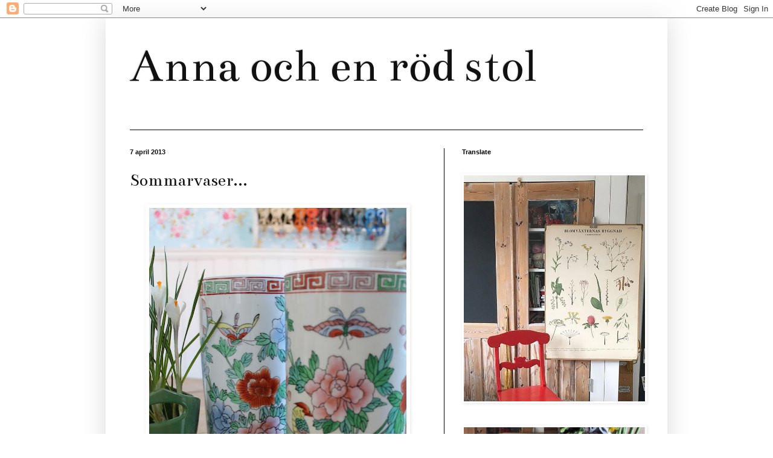

--- FILE ---
content_type: text/html; charset=UTF-8
request_url: https://annasrodastoloannat.blogspot.com/2013/04/sommar-vaser.html?showComment=1365356718018
body_size: 20912
content:
<!DOCTYPE html>
<html class='v2' dir='ltr' lang='sv'>
<head>
<link href='https://www.blogger.com/static/v1/widgets/4128112664-css_bundle_v2.css' rel='stylesheet' type='text/css'/>
<meta content='width=1100' name='viewport'/>
<meta content='text/html; charset=UTF-8' http-equiv='Content-Type'/>
<meta content='blogger' name='generator'/>
<link href='https://annasrodastoloannat.blogspot.com/favicon.ico' rel='icon' type='image/x-icon'/>
<link href='http://annasrodastoloannat.blogspot.com/2013/04/sommar-vaser.html' rel='canonical'/>
<link rel="alternate" type="application/atom+xml" title="Anna och en röd stol - Atom" href="https://annasrodastoloannat.blogspot.com/feeds/posts/default" />
<link rel="alternate" type="application/rss+xml" title="Anna och en röd stol - RSS" href="https://annasrodastoloannat.blogspot.com/feeds/posts/default?alt=rss" />
<link rel="service.post" type="application/atom+xml" title="Anna och en röd stol - Atom" href="https://www.blogger.com/feeds/7005830171625203347/posts/default" />

<link rel="alternate" type="application/atom+xml" title="Anna och en röd stol - Atom" href="https://annasrodastoloannat.blogspot.com/feeds/5035632355915126293/comments/default" />
<!--Can't find substitution for tag [blog.ieCssRetrofitLinks]-->
<link href='https://blogger.googleusercontent.com/img/b/R29vZ2xl/AVvXsEgF7V3LQWY5FiZLrSiW3FuBDMhyO7ao2PZQ0c7KFbv2dEyMB6Z_vixfiNttbPZZ-oRhPWYYORLqqo5qxW4PHQYMMP6Ze8JeX6cmwOMi9oAmI9zeYqIqLjT2AhPuP0t6ukLIx5bKh-c9/s640/IMG_2687.JPG' rel='image_src'/>
<meta content='http://annasrodastoloannat.blogspot.com/2013/04/sommar-vaser.html' property='og:url'/>
<meta content='Sommarvaser...' property='og:title'/>
<meta content='    Nu åker mina sommarvaser fram. De brukar stå i köksfönstret och ge en härlig  vår och sommarkänsla. Jag köpte dem på secondhand för 4 år...' property='og:description'/>
<meta content='https://blogger.googleusercontent.com/img/b/R29vZ2xl/AVvXsEgF7V3LQWY5FiZLrSiW3FuBDMhyO7ao2PZQ0c7KFbv2dEyMB6Z_vixfiNttbPZZ-oRhPWYYORLqqo5qxW4PHQYMMP6Ze8JeX6cmwOMi9oAmI9zeYqIqLjT2AhPuP0t6ukLIx5bKh-c9/w1200-h630-p-k-no-nu/IMG_2687.JPG' property='og:image'/>
<title>Anna och en röd stol: Sommarvaser...</title>
<style type='text/css'>@font-face{font-family:'Bentham';font-style:normal;font-weight:400;font-display:swap;src:url(//fonts.gstatic.com/s/bentham/v20/VdGeAZQPEpYfmHglGWUxCbSJ7y9Y2g.woff2)format('woff2');unicode-range:U+0100-02BA,U+02BD-02C5,U+02C7-02CC,U+02CE-02D7,U+02DD-02FF,U+0304,U+0308,U+0329,U+1D00-1DBF,U+1E00-1E9F,U+1EF2-1EFF,U+2020,U+20A0-20AB,U+20AD-20C0,U+2113,U+2C60-2C7F,U+A720-A7FF;}@font-face{font-family:'Bentham';font-style:normal;font-weight:400;font-display:swap;src:url(//fonts.gstatic.com/s/bentham/v20/VdGeAZQPEpYfmHglGWsxCbSJ7y8.woff2)format('woff2');unicode-range:U+0000-00FF,U+0131,U+0152-0153,U+02BB-02BC,U+02C6,U+02DA,U+02DC,U+0304,U+0308,U+0329,U+2000-206F,U+20AC,U+2122,U+2191,U+2193,U+2212,U+2215,U+FEFF,U+FFFD;}@font-face{font-family:'Josefin Slab';font-style:normal;font-weight:400;font-display:swap;src:url(//fonts.gstatic.com/s/josefinslab/v29/lW-swjwOK3Ps5GSJlNNkMalNpiZe_ldbOR4W71msR349KoKZAyOw3w.woff2)format('woff2');unicode-range:U+0000-00FF,U+0131,U+0152-0153,U+02BB-02BC,U+02C6,U+02DA,U+02DC,U+0304,U+0308,U+0329,U+2000-206F,U+20AC,U+2122,U+2191,U+2193,U+2212,U+2215,U+FEFF,U+FFFD;}</style>
<style id='page-skin-1' type='text/css'><!--
/*
-----------------------------------------------
Blogger Template Style
Name:     Simple
Designer: Blogger
URL:      www.blogger.com
----------------------------------------------- */
/* Content
----------------------------------------------- */
body {
font: normal normal 16px Josefin Slab;
color: #111111;
background: #ffffff none repeat scroll top left;
padding: 0 40px 40px 40px;
}
html body .region-inner {
min-width: 0;
max-width: 100%;
width: auto;
}
h2 {
font-size: 22px;
}
a:link {
text-decoration:none;
color: #2288bb;
}
a:visited {
text-decoration:none;
color: #888888;
}
a:hover {
text-decoration:underline;
color: #33aaff;
}
.body-fauxcolumn-outer .fauxcolumn-inner {
background: transparent url(https://resources.blogblog.com/blogblog/data/1kt/simple/body_gradient_tile_light.png) repeat scroll top left;
_background-image: none;
}
.body-fauxcolumn-outer .cap-top {
position: absolute;
z-index: 1;
height: 400px;
width: 100%;
}
.body-fauxcolumn-outer .cap-top .cap-left {
width: 100%;
background: transparent url(https://resources.blogblog.com/blogblog/data/1kt/simple/gradients_light.png) repeat-x scroll top left;
_background-image: none;
}
.content-outer {
-moz-box-shadow: 0 0 40px rgba(0, 0, 0, .15);
-webkit-box-shadow: 0 0 5px rgba(0, 0, 0, .15);
-goog-ms-box-shadow: 0 0 10px #333333;
box-shadow: 0 0 40px rgba(0, 0, 0, .15);
margin-bottom: 1px;
}
.content-inner {
padding: 10px 10px;
}
.content-inner {
background-color: #ffffff;
}
/* Header
----------------------------------------------- */
.header-outer {
background: #ffffff none repeat-x scroll 0 -400px;
_background-image: none;
}
.Header h1 {
font: normal normal 80px Bentham;
color: #111111;
text-shadow: -1px -1px 1px rgba(0, 0, 0, .2);
}
.Header h1 a {
color: #111111;
}
.Header .description {
font-size: 140%;
color: #111111;
}
.header-inner .Header .titlewrapper {
padding: 22px 30px;
}
.header-inner .Header .descriptionwrapper {
padding: 0 30px;
}
/* Tabs
----------------------------------------------- */
.tabs-inner .section:first-child {
border-top: 1px solid #000000;
}
.tabs-inner .section:first-child ul {
margin-top: -1px;
border-top: 1px solid #000000;
border-left: 0 solid #000000;
border-right: 0 solid #000000;
}
.tabs-inner .widget ul {
background: #f5f5f5 url(https://resources.blogblog.com/blogblog/data/1kt/simple/gradients_light.png) repeat-x scroll 0 -800px;
_background-image: none;
border-bottom: 1px solid #000000;
margin-top: 0;
margin-left: -30px;
margin-right: -30px;
}
.tabs-inner .widget li a {
display: inline-block;
padding: .6em 1em;
font: normal normal 14px Bentham;
color: #000000;
border-left: 1px solid #ffffff;
border-right: 1px solid #000000;
}
.tabs-inner .widget li:first-child a {
border-left: none;
}
.tabs-inner .widget li.selected a, .tabs-inner .widget li a:hover {
color: #000000;
background-color: #eeeeee;
text-decoration: none;
}
/* Columns
----------------------------------------------- */
.main-outer {
border-top: 0 solid #000000;
}
.fauxcolumn-left-outer .fauxcolumn-inner {
border-right: 1px solid #000000;
}
.fauxcolumn-right-outer .fauxcolumn-inner {
border-left: 1px solid #000000;
}
/* Headings
----------------------------------------------- */
div.widget > h2,
div.widget h2.title {
margin: 0 0 1em 0;
font: normal bold 11px Arial, Tahoma, Helvetica, FreeSans, sans-serif;
color: #000000;
}
/* Widgets
----------------------------------------------- */
.widget .zippy {
color: #999999;
text-shadow: 2px 2px 1px rgba(0, 0, 0, .1);
}
.widget .popular-posts ul {
list-style: none;
}
/* Posts
----------------------------------------------- */
h2.date-header {
font: normal bold 11px Arial, Tahoma, Helvetica, FreeSans, sans-serif;
}
.date-header span {
background-color: transparent;
color: #111111;
padding: inherit;
letter-spacing: inherit;
margin: inherit;
}
.main-inner {
padding-top: 30px;
padding-bottom: 30px;
}
.main-inner .column-center-inner {
padding: 0 15px;
}
.main-inner .column-center-inner .section {
margin: 0 15px;
}
.post {
margin: 0 0 25px 0;
}
h3.post-title, .comments h4 {
font: normal normal 30px Bentham;
margin: .75em 0 0;
}
.post-body {
font-size: 110%;
line-height: 1.4;
position: relative;
}
.post-body img, .post-body .tr-caption-container, .Profile img, .Image img,
.BlogList .item-thumbnail img {
padding: 2px;
background: #ffffff;
border: 1px solid #ffffff;
-moz-box-shadow: 1px 1px 5px rgba(0, 0, 0, .1);
-webkit-box-shadow: 1px 1px 5px rgba(0, 0, 0, .1);
box-shadow: 1px 1px 5px rgba(0, 0, 0, .1);
}
.post-body img, .post-body .tr-caption-container {
padding: 5px;
}
.post-body .tr-caption-container {
color: #000000;
}
.post-body .tr-caption-container img {
padding: 0;
background: transparent;
border: none;
-moz-box-shadow: 0 0 0 rgba(0, 0, 0, .1);
-webkit-box-shadow: 0 0 0 rgba(0, 0, 0, .1);
box-shadow: 0 0 0 rgba(0, 0, 0, .1);
}
.post-header {
margin: 0 0 1.5em;
line-height: 1.6;
font-size: 90%;
}
.post-footer {
margin: 20px -2px 0;
padding: 5px 10px;
color: #7f7f7f;
background-color: #ffffff;
border-bottom: 1px solid #999999;
line-height: 1.6;
font-size: 90%;
}
#comments .comment-author {
padding-top: 1.5em;
border-top: 1px solid #000000;
background-position: 0 1.5em;
}
#comments .comment-author:first-child {
padding-top: 0;
border-top: none;
}
.avatar-image-container {
margin: .2em 0 0;
}
#comments .avatar-image-container img {
border: 1px solid #ffffff;
}
/* Comments
----------------------------------------------- */
.comments .comments-content .icon.blog-author {
background-repeat: no-repeat;
background-image: url([data-uri]);
}
.comments .comments-content .loadmore a {
border-top: 1px solid #999999;
border-bottom: 1px solid #999999;
}
.comments .comment-thread.inline-thread {
background-color: #ffffff;
}
.comments .continue {
border-top: 2px solid #999999;
}
/* Accents
---------------------------------------------- */
.section-columns td.columns-cell {
border-left: 1px solid #000000;
}
.blog-pager {
background: transparent none no-repeat scroll top center;
}
.blog-pager-older-link, .home-link,
.blog-pager-newer-link {
background-color: #ffffff;
padding: 5px;
}
.footer-outer {
border-top: 0 dashed #bbbbbb;
}
/* Mobile
----------------------------------------------- */
body.mobile  {
background-size: auto;
}
.mobile .body-fauxcolumn-outer {
background: transparent none repeat scroll top left;
}
.mobile .body-fauxcolumn-outer .cap-top {
background-size: 100% auto;
}
.mobile .content-outer {
-webkit-box-shadow: 0 0 3px rgba(0, 0, 0, .15);
box-shadow: 0 0 3px rgba(0, 0, 0, .15);
}
.mobile .tabs-inner .widget ul {
margin-left: 0;
margin-right: 0;
}
.mobile .post {
margin: 0;
}
.mobile .main-inner .column-center-inner .section {
margin: 0;
}
.mobile .date-header span {
padding: 0.1em 10px;
margin: 0 -10px;
}
.mobile h3.post-title {
margin: 0;
}
.mobile .blog-pager {
background: transparent none no-repeat scroll top center;
}
.mobile .footer-outer {
border-top: none;
}
.mobile .main-inner, .mobile .footer-inner {
background-color: #ffffff;
}
.mobile-index-contents {
color: #111111;
}
.mobile-link-button {
background-color: #2288bb;
}
.mobile-link-button a:link, .mobile-link-button a:visited {
color: #ffffff;
}
.mobile .tabs-inner .section:first-child {
border-top: none;
}
.mobile .tabs-inner .PageList .widget-content {
background-color: #eeeeee;
color: #000000;
border-top: 1px solid #000000;
border-bottom: 1px solid #000000;
}
.mobile .tabs-inner .PageList .widget-content .pagelist-arrow {
border-left: 1px solid #000000;
}

--></style>
<style id='template-skin-1' type='text/css'><!--
body {
min-width: 930px;
}
.content-outer, .content-fauxcolumn-outer, .region-inner {
min-width: 930px;
max-width: 930px;
_width: 930px;
}
.main-inner .columns {
padding-left: 0px;
padding-right: 360px;
}
.main-inner .fauxcolumn-center-outer {
left: 0px;
right: 360px;
/* IE6 does not respect left and right together */
_width: expression(this.parentNode.offsetWidth -
parseInt("0px") -
parseInt("360px") + 'px');
}
.main-inner .fauxcolumn-left-outer {
width: 0px;
}
.main-inner .fauxcolumn-right-outer {
width: 360px;
}
.main-inner .column-left-outer {
width: 0px;
right: 100%;
margin-left: -0px;
}
.main-inner .column-right-outer {
width: 360px;
margin-right: -360px;
}
#layout {
min-width: 0;
}
#layout .content-outer {
min-width: 0;
width: 800px;
}
#layout .region-inner {
min-width: 0;
width: auto;
}
body#layout div.add_widget {
padding: 8px;
}
body#layout div.add_widget a {
margin-left: 32px;
}
--></style>
<link href='https://www.blogger.com/dyn-css/authorization.css?targetBlogID=7005830171625203347&amp;zx=d8618ed4-187f-4b4c-9a12-42d5853249c8' media='none' onload='if(media!=&#39;all&#39;)media=&#39;all&#39;' rel='stylesheet'/><noscript><link href='https://www.blogger.com/dyn-css/authorization.css?targetBlogID=7005830171625203347&amp;zx=d8618ed4-187f-4b4c-9a12-42d5853249c8' rel='stylesheet'/></noscript>
<meta name='google-adsense-platform-account' content='ca-host-pub-1556223355139109'/>
<meta name='google-adsense-platform-domain' content='blogspot.com'/>

</head>
<body class='loading variant-pale'>
<div class='navbar section' id='navbar' name='Navbar'><div class='widget Navbar' data-version='1' id='Navbar1'><script type="text/javascript">
    function setAttributeOnload(object, attribute, val) {
      if(window.addEventListener) {
        window.addEventListener('load',
          function(){ object[attribute] = val; }, false);
      } else {
        window.attachEvent('onload', function(){ object[attribute] = val; });
      }
    }
  </script>
<div id="navbar-iframe-container"></div>
<script type="text/javascript" src="https://apis.google.com/js/platform.js"></script>
<script type="text/javascript">
      gapi.load("gapi.iframes:gapi.iframes.style.bubble", function() {
        if (gapi.iframes && gapi.iframes.getContext) {
          gapi.iframes.getContext().openChild({
              url: 'https://www.blogger.com/navbar/7005830171625203347?po\x3d5035632355915126293\x26origin\x3dhttps://annasrodastoloannat.blogspot.com',
              where: document.getElementById("navbar-iframe-container"),
              id: "navbar-iframe"
          });
        }
      });
    </script><script type="text/javascript">
(function() {
var script = document.createElement('script');
script.type = 'text/javascript';
script.src = '//pagead2.googlesyndication.com/pagead/js/google_top_exp.js';
var head = document.getElementsByTagName('head')[0];
if (head) {
head.appendChild(script);
}})();
</script>
</div></div>
<div class='body-fauxcolumns'>
<div class='fauxcolumn-outer body-fauxcolumn-outer'>
<div class='cap-top'>
<div class='cap-left'></div>
<div class='cap-right'></div>
</div>
<div class='fauxborder-left'>
<div class='fauxborder-right'></div>
<div class='fauxcolumn-inner'>
</div>
</div>
<div class='cap-bottom'>
<div class='cap-left'></div>
<div class='cap-right'></div>
</div>
</div>
</div>
<div class='content'>
<div class='content-fauxcolumns'>
<div class='fauxcolumn-outer content-fauxcolumn-outer'>
<div class='cap-top'>
<div class='cap-left'></div>
<div class='cap-right'></div>
</div>
<div class='fauxborder-left'>
<div class='fauxborder-right'></div>
<div class='fauxcolumn-inner'>
</div>
</div>
<div class='cap-bottom'>
<div class='cap-left'></div>
<div class='cap-right'></div>
</div>
</div>
</div>
<div class='content-outer'>
<div class='content-cap-top cap-top'>
<div class='cap-left'></div>
<div class='cap-right'></div>
</div>
<div class='fauxborder-left content-fauxborder-left'>
<div class='fauxborder-right content-fauxborder-right'></div>
<div class='content-inner'>
<header>
<div class='header-outer'>
<div class='header-cap-top cap-top'>
<div class='cap-left'></div>
<div class='cap-right'></div>
</div>
<div class='fauxborder-left header-fauxborder-left'>
<div class='fauxborder-right header-fauxborder-right'></div>
<div class='region-inner header-inner'>
<div class='header section' id='header' name='Rubrik'><div class='widget Header' data-version='1' id='Header1'>
<div id='header-inner'>
<div class='titlewrapper'>
<h1 class='title'>
<a href='https://annasrodastoloannat.blogspot.com/'>
Anna och en röd stol
</a>
</h1>
</div>
<div class='descriptionwrapper'>
<p class='description'><span>
</span></p>
</div>
</div>
</div></div>
</div>
</div>
<div class='header-cap-bottom cap-bottom'>
<div class='cap-left'></div>
<div class='cap-right'></div>
</div>
</div>
</header>
<div class='tabs-outer'>
<div class='tabs-cap-top cap-top'>
<div class='cap-left'></div>
<div class='cap-right'></div>
</div>
<div class='fauxborder-left tabs-fauxborder-left'>
<div class='fauxborder-right tabs-fauxborder-right'></div>
<div class='region-inner tabs-inner'>
<div class='tabs no-items section' id='crosscol' name='Alla kolumner'></div>
<div class='tabs no-items section' id='crosscol-overflow' name='Cross-Column 2'></div>
</div>
</div>
<div class='tabs-cap-bottom cap-bottom'>
<div class='cap-left'></div>
<div class='cap-right'></div>
</div>
</div>
<div class='main-outer'>
<div class='main-cap-top cap-top'>
<div class='cap-left'></div>
<div class='cap-right'></div>
</div>
<div class='fauxborder-left main-fauxborder-left'>
<div class='fauxborder-right main-fauxborder-right'></div>
<div class='region-inner main-inner'>
<div class='columns fauxcolumns'>
<div class='fauxcolumn-outer fauxcolumn-center-outer'>
<div class='cap-top'>
<div class='cap-left'></div>
<div class='cap-right'></div>
</div>
<div class='fauxborder-left'>
<div class='fauxborder-right'></div>
<div class='fauxcolumn-inner'>
</div>
</div>
<div class='cap-bottom'>
<div class='cap-left'></div>
<div class='cap-right'></div>
</div>
</div>
<div class='fauxcolumn-outer fauxcolumn-left-outer'>
<div class='cap-top'>
<div class='cap-left'></div>
<div class='cap-right'></div>
</div>
<div class='fauxborder-left'>
<div class='fauxborder-right'></div>
<div class='fauxcolumn-inner'>
</div>
</div>
<div class='cap-bottom'>
<div class='cap-left'></div>
<div class='cap-right'></div>
</div>
</div>
<div class='fauxcolumn-outer fauxcolumn-right-outer'>
<div class='cap-top'>
<div class='cap-left'></div>
<div class='cap-right'></div>
</div>
<div class='fauxborder-left'>
<div class='fauxborder-right'></div>
<div class='fauxcolumn-inner'>
</div>
</div>
<div class='cap-bottom'>
<div class='cap-left'></div>
<div class='cap-right'></div>
</div>
</div>
<!-- corrects IE6 width calculation -->
<div class='columns-inner'>
<div class='column-center-outer'>
<div class='column-center-inner'>
<div class='main section' id='main' name='Huvudsektion'><div class='widget Blog' data-version='1' id='Blog1'>
<div class='blog-posts hfeed'>

          <div class="date-outer">
        
<h2 class='date-header'><span>7 april 2013</span></h2>

          <div class="date-posts">
        
<div class='post-outer'>
<div class='post hentry uncustomized-post-template' itemprop='blogPost' itemscope='itemscope' itemtype='http://schema.org/BlogPosting'>
<meta content='https://blogger.googleusercontent.com/img/b/R29vZ2xl/AVvXsEgF7V3LQWY5FiZLrSiW3FuBDMhyO7ao2PZQ0c7KFbv2dEyMB6Z_vixfiNttbPZZ-oRhPWYYORLqqo5qxW4PHQYMMP6Ze8JeX6cmwOMi9oAmI9zeYqIqLjT2AhPuP0t6ukLIx5bKh-c9/s640/IMG_2687.JPG' itemprop='image_url'/>
<meta content='7005830171625203347' itemprop='blogId'/>
<meta content='5035632355915126293' itemprop='postId'/>
<a name='5035632355915126293'></a>
<h3 class='post-title entry-title' itemprop='name'>
Sommarvaser...
</h3>
<div class='post-header'>
<div class='post-header-line-1'></div>
</div>
<div class='post-body entry-content' id='post-body-5035632355915126293' itemprop='description articleBody'>
<div class="separator" style="clear: both; text-align: center;">
<a href="https://blogger.googleusercontent.com/img/b/R29vZ2xl/AVvXsEgF7V3LQWY5FiZLrSiW3FuBDMhyO7ao2PZQ0c7KFbv2dEyMB6Z_vixfiNttbPZZ-oRhPWYYORLqqo5qxW4PHQYMMP6Ze8JeX6cmwOMi9oAmI9zeYqIqLjT2AhPuP0t6ukLIx5bKh-c9/s1600/IMG_2687.JPG" imageanchor="1" style="margin-left: 1em; margin-right: 1em;"><img border="0" height="640" src="https://blogger.googleusercontent.com/img/b/R29vZ2xl/AVvXsEgF7V3LQWY5FiZLrSiW3FuBDMhyO7ao2PZQ0c7KFbv2dEyMB6Z_vixfiNttbPZZ-oRhPWYYORLqqo5qxW4PHQYMMP6Ze8JeX6cmwOMi9oAmI9zeYqIqLjT2AhPuP0t6ukLIx5bKh-c9/s640/IMG_2687.JPG" width="426" /></a></div>
<table align="center" cellpadding="0" cellspacing="0" class="tr-caption-container" style="margin-left: auto; margin-right: auto; text-align: center;"><tbody>
<tr><td style="text-align: center;"><a href="https://blogger.googleusercontent.com/img/b/R29vZ2xl/AVvXsEgKcezCmyGei3Oy33YSerRV8h4zvHyUaD29g7wTbEjr7XAKTUkdI0YdjBRFxReAobZ1u_TpCG4Wca3WzjxdBKXWZiTw3kPu6SuVhkz-oUTZE2WvMW7tNwo4ol2qr5RCbhw0vs_uJHaa/s1600/IMG_2691.JPG" imageanchor="1" style="margin-left: auto; margin-right: auto;"><img border="0" height="640" src="https://blogger.googleusercontent.com/img/b/R29vZ2xl/AVvXsEgKcezCmyGei3Oy33YSerRV8h4zvHyUaD29g7wTbEjr7XAKTUkdI0YdjBRFxReAobZ1u_TpCG4Wca3WzjxdBKXWZiTw3kPu6SuVhkz-oUTZE2WvMW7tNwo4ol2qr5RCbhw0vs_uJHaa/s640/IMG_2691.JPG" width="426" /></a></td></tr>
<tr><td class="tr-caption" style="text-align: center;"><span style="font-family: Arial, Helvetica, sans-serif; font-size: small;">Nu åker mina sommarvaser fram. De brukar stå i köksfönstret och ge en härlig &nbsp;vår och sommarkänsla. Jag köpte dem på secondhand för 4 år sen för en billig peng. Det är nog ingen hög ålder på de, men när man hittar något som man blir så där jätteglad i så är det som nytt varje vår.</span></td></tr>
</tbody></table>
<br />
<div style='clear: both;'></div>
</div>
<div class='post-footer'>
<div class='post-footer-line post-footer-line-1'>
<span class='post-author vcard'>
Upplagd av
<span class='fn' itemprop='author' itemscope='itemscope' itemtype='http://schema.org/Person'>
<meta content='https://www.blogger.com/profile/17796642115342792405' itemprop='url'/>
<a class='g-profile' href='https://www.blogger.com/profile/17796642115342792405' rel='author' title='author profile'>
<span itemprop='name'>Annas röda stol</span>
</a>
</span>
</span>
<span class='post-timestamp'>
</span>
<span class='post-comment-link'>
</span>
<span class='post-icons'>
<span class='item-action'>
<a href='https://www.blogger.com/email-post/7005830171625203347/5035632355915126293' title='Skicka inlägg'>
<img alt='' class='icon-action' height='13' src='https://resources.blogblog.com/img/icon18_email.gif' width='18'/>
</a>
</span>
<span class='item-control blog-admin pid-393120351'>
<a href='https://www.blogger.com/post-edit.g?blogID=7005830171625203347&postID=5035632355915126293&from=pencil' title='Redigera inlägg'>
<img alt='' class='icon-action' height='18' src='https://resources.blogblog.com/img/icon18_edit_allbkg.gif' width='18'/>
</a>
</span>
</span>
<div class='post-share-buttons goog-inline-block'>
</div>
</div>
<div class='post-footer-line post-footer-line-2'>
<span class='post-labels'>
</span>
</div>
<div class='post-footer-line post-footer-line-3'>
<span class='post-location'>
</span>
</div>
</div>
</div>
<div class='comments' id='comments'>
<a name='comments'></a>
<h4>4 kommentarer:</h4>
<div id='Blog1_comments-block-wrapper'>
<dl class='avatar-comment-indent' id='comments-block'>
<dt class='comment-author ' id='c1550289874203682387'>
<a name='c1550289874203682387'></a>
<div class="avatar-image-container vcard"><span dir="ltr"><a href="https://www.blogger.com/profile/14846684163819831337" target="" rel="nofollow" onclick="" class="avatar-hovercard" id="av-1550289874203682387-14846684163819831337"><img src="https://resources.blogblog.com/img/blank.gif" width="35" height="35" class="delayLoad" style="display: none;" longdesc="//blogger.googleusercontent.com/img/b/R29vZ2xl/AVvXsEgjUcDcNZXvMiDvSOjtN3AY-cb3dBlaO8BD34gMcrChErWUtviiI6_SH9iMYN4B3vou75CzsXnDszYmJzI07KR8Can7cVXQlkSKQwf2DmIr83daE-rPNOJmZWq9o1CLtQ/s45-c/200905-07+Lund%2C+Stockholm%2C+France+182.jpg" alt="" title="Helens Universum">

<noscript><img src="//blogger.googleusercontent.com/img/b/R29vZ2xl/AVvXsEgjUcDcNZXvMiDvSOjtN3AY-cb3dBlaO8BD34gMcrChErWUtviiI6_SH9iMYN4B3vou75CzsXnDszYmJzI07KR8Can7cVXQlkSKQwf2DmIr83daE-rPNOJmZWq9o1CLtQ/s45-c/200905-07+Lund%2C+Stockholm%2C+France+182.jpg" width="35" height="35" class="photo" alt=""></noscript></a></span></div>
<a href='https://www.blogger.com/profile/14846684163819831337' rel='nofollow'>Helens Universum</a>
sa...
</dt>
<dd class='comment-body' id='Blog1_cmt-1550289874203682387'>
<p>
Jag skulle också vara glad för de där vaserna! Jättefina!<br />Kram Helen
</p>
</dd>
<dd class='comment-footer'>
<span class='comment-timestamp'>
<a href='https://annasrodastoloannat.blogspot.com/2013/04/sommar-vaser.html?showComment=1365356718018#c1550289874203682387' title='comment permalink'>
7 april 2013 kl. 19:45
</a>
<span class='item-control blog-admin pid-1892892145'>
<a class='comment-delete' href='https://www.blogger.com/comment/delete/7005830171625203347/1550289874203682387' title='Ta bort kommentar'>
<img src='https://resources.blogblog.com/img/icon_delete13.gif'/>
</a>
</span>
</span>
</dd>
<dt class='comment-author ' id='c247888408333375974'>
<a name='c247888408333375974'></a>
<div class="avatar-image-container avatar-stock"><span dir="ltr"><a href="https://www.blogger.com/profile/13927648172988326591" target="" rel="nofollow" onclick="" class="avatar-hovercard" id="av-247888408333375974-13927648172988326591"><img src="//www.blogger.com/img/blogger_logo_round_35.png" width="35" height="35" alt="" title="Vardag och fl&auml;rd">

</a></span></div>
<a href='https://www.blogger.com/profile/13927648172988326591' rel='nofollow'>Vardag och flärd</a>
sa...
</dt>
<dd class='comment-body' id='Blog1_cmt-247888408333375974'>
<p>
Dina vaser ÄR fina! Att plocka undan och ställa fram efter en tid ger eln ny känsla och man ser sina saker bättre än när de står framme alltid.<br />Ha en fin kväll!<br />Kramar Eva
</p>
</dd>
<dd class='comment-footer'>
<span class='comment-timestamp'>
<a href='https://annasrodastoloannat.blogspot.com/2013/04/sommar-vaser.html?showComment=1365359778585#c247888408333375974' title='comment permalink'>
7 april 2013 kl. 20:36
</a>
<span class='item-control blog-admin pid-1243374753'>
<a class='comment-delete' href='https://www.blogger.com/comment/delete/7005830171625203347/247888408333375974' title='Ta bort kommentar'>
<img src='https://resources.blogblog.com/img/icon_delete13.gif'/>
</a>
</span>
</span>
</dd>
<dt class='comment-author ' id='c8238050654392314847'>
<a name='c8238050654392314847'></a>
<div class="avatar-image-container avatar-stock"><span dir="ltr"><a href="https://www.blogger.com/profile/13245336078778282561" target="" rel="nofollow" onclick="" class="avatar-hovercard" id="av-8238050654392314847-13245336078778282561"><img src="//www.blogger.com/img/blogger_logo_round_35.png" width="35" height="35" alt="" title="Unknown">

</a></span></div>
<a href='https://www.blogger.com/profile/13245336078778282561' rel='nofollow'>Unknown</a>
sa...
</dt>
<dd class='comment-body' id='Blog1_cmt-8238050654392314847'>
<p>
Åååååh ljuvliga,vackra,underbara vaser.....:))) Jag håller oxå på att greja om här hemma till lite mer vår/sommar...:)<br /><br />Ha en skön kväll..<br />Kraaaam fina du!!
</p>
</dd>
<dd class='comment-footer'>
<span class='comment-timestamp'>
<a href='https://annasrodastoloannat.blogspot.com/2013/04/sommar-vaser.html?showComment=1365434290498#c8238050654392314847' title='comment permalink'>
8 april 2013 kl. 17:18
</a>
<span class='item-control blog-admin pid-1211064559'>
<a class='comment-delete' href='https://www.blogger.com/comment/delete/7005830171625203347/8238050654392314847' title='Ta bort kommentar'>
<img src='https://resources.blogblog.com/img/icon_delete13.gif'/>
</a>
</span>
</span>
</dd>
<dt class='comment-author ' id='c2183052106511760435'>
<a name='c2183052106511760435'></a>
<div class="avatar-image-container avatar-stock"><span dir="ltr"><a href="https://www.blogger.com/profile/13245336078778282561" target="" rel="nofollow" onclick="" class="avatar-hovercard" id="av-2183052106511760435-13245336078778282561"><img src="//www.blogger.com/img/blogger_logo_round_35.png" width="35" height="35" alt="" title="Unknown">

</a></span></div>
<a href='https://www.blogger.com/profile/13245336078778282561' rel='nofollow'>Unknown</a>
sa...
</dt>
<dd class='comment-body' id='Blog1_cmt-2183052106511760435'>
<span class='deleted-comment'>Den här kommentaren har tagits bort av skribenten.</span>
</dd>
<dd class='comment-footer'>
<span class='comment-timestamp'>
<a href='https://annasrodastoloannat.blogspot.com/2013/04/sommar-vaser.html?showComment=1365434313946#c2183052106511760435' title='comment permalink'>
8 april 2013 kl. 17:18
</a>
<span class='item-control blog-admin '>
<a class='comment-delete' href='https://www.blogger.com/comment/delete/7005830171625203347/2183052106511760435' title='Ta bort kommentar'>
<img src='https://resources.blogblog.com/img/icon_delete13.gif'/>
</a>
</span>
</span>
</dd>
</dl>
</div>
<p class='comment-footer'>
<a href='https://www.blogger.com/comment/fullpage/post/7005830171625203347/5035632355915126293' onclick='javascript:window.open(this.href, "bloggerPopup", "toolbar=0,location=0,statusbar=1,menubar=0,scrollbars=yes,width=640,height=500"); return false;'>Skicka en kommentar</a>
</p>
</div>
</div>

        </div></div>
      
</div>
<div class='blog-pager' id='blog-pager'>
<span id='blog-pager-newer-link'>
<a class='blog-pager-newer-link' href='https://annasrodastoloannat.blogspot.com/2013/04/mandag-och-sol-hela-dagen.html' id='Blog1_blog-pager-newer-link' title='Senaste inlägg'>Senaste inlägg</a>
</span>
<span id='blog-pager-older-link'>
<a class='blog-pager-older-link' href='https://annasrodastoloannat.blogspot.com/2013/04/pa-stranden.html' id='Blog1_blog-pager-older-link' title='Äldre inlägg'>Äldre inlägg</a>
</span>
<a class='home-link' href='https://annasrodastoloannat.blogspot.com/'>Startsida</a>
</div>
<div class='clear'></div>
<div class='post-feeds'>
<div class='feed-links'>
Prenumerera på:
<a class='feed-link' href='https://annasrodastoloannat.blogspot.com/feeds/5035632355915126293/comments/default' target='_blank' type='application/atom+xml'>Kommentarer till inlägget (Atom)</a>
</div>
</div>
</div></div>
</div>
</div>
<div class='column-left-outer'>
<div class='column-left-inner'>
<aside>
</aside>
</div>
</div>
<div class='column-right-outer'>
<div class='column-right-inner'>
<aside>
<div class='sidebar section' id='sidebar-right-1'><div class='widget Translate' data-version='1' id='Translate1'>
<h2 class='title'>Translate</h2>
<div id='google_translate_element'></div>
<script>
    function googleTranslateElementInit() {
      new google.translate.TranslateElement({
        pageLanguage: 'sv',
        autoDisplay: 'true',
        layout: google.translate.TranslateElement.InlineLayout.VERTICAL
      }, 'google_translate_element');
    }
  </script>
<script src='//translate.google.com/translate_a/element.js?cb=googleTranslateElementInit'></script>
<div class='clear'></div>
</div><div class='widget Image' data-version='1' id='Image16'>
<div class='widget-content'>
<img alt='' height='375' id='Image16_img' src='https://blogger.googleusercontent.com/img/b/R29vZ2xl/AVvXsEhkNChkdLez-k5bpd92aISnmbqxR8EDbeNLkiPDt3ap1Wwxxv_qeD09ECHwShgCrfFk6hmbDCJQftxJRjiZ-gIRZg8OmwQi34oxgZv7ttzqZ04jW1mNLe5yRY6M5wv3Ss4cylbC343NZPyG/s1600/IMG_9958.JPG' width='300'/>
<br/>
</div>
<div class='clear'></div>
</div><div class='widget Image' data-version='1' id='Image18'>
<div class='widget-content'>
<img alt='' height='375' id='Image18_img' src='https://blogger.googleusercontent.com/img/b/R29vZ2xl/AVvXsEjtP-H5ydR4ok7bOdk4sNm9hTfNt0Hvka3aXdsrC75KiHZRAIk6_yNAsF8eaORB_z3H8T0EBQ3Q26QSk9t7Zeb9IOWMYbA_oc1MroOV2bjfMmLoPlFHX37D3-bK5VdFekipj4x_x5-bgfgh/s1600/IMG_9959.JPG' width='300'/>
<br/>
</div>
<div class='clear'></div>
</div><div class='widget Image' data-version='1' id='Image14'>
<div class='widget-content'>
<img alt='' height='375' id='Image14_img' src='https://blogger.googleusercontent.com/img/b/R29vZ2xl/AVvXsEiNUiq3n328pHWDZXfIuVWXiNhuZwePjWaJbUiqbbQqWU7sPGqTZfzYf8vtpOm0NzjmioTLuG4l8jRA5b4_ylB0Ww8sjBPd5vKDrH_N3ZdJQxUvFa6aDcGPb5IHdX2xcrkxrKUw2CjcrTJh/s1600/IMG_4039.JPG' width='300'/>
<br/>
</div>
<div class='clear'></div>
</div><div class='widget Image' data-version='1' id='Image2'>
<div class='widget-content'>
<img alt='' height='450' id='Image2_img' src='https://blogger.googleusercontent.com/img/b/R29vZ2xl/AVvXsEgP7NnvmOq2jDGlH7m7bsWVGvMGQSbKw5MZ7j9uAat4N92TpAHcBKkUFr6XNAnLc-G8aWm0GKm2tmrw7mmT63EEn1UoCLjvsNgm72QrwZkRAqd0YAcW-WXlvpjBGVUXE1TZ-PSfwboAkzlQ/s1600/IMG_1062.JPG' width='300'/>
<br/>
</div>
<div class='clear'></div>
</div><div class='widget Image' data-version='1' id='Image5'>
<div class='widget-content'>
<img alt='' height='450' id='Image5_img' src='https://blogger.googleusercontent.com/img/b/R29vZ2xl/AVvXsEhCVI72DS7IBMNtlQZniWaj9L82k06Ep-9kwi03l6xEzMLLg0c521lHZQhN8d-SbN7sEd6Maei_u_8EU6DGA_dQN32W_SzCEEKlyQuYCC6IZQmEdSS28GAOuMt2nAg3K8U_VooG-vSBz7e_/s1600/IMG_2172.JPG' width='300'/>
<br/>
</div>
<div class='clear'></div>
</div><div class='widget Image' data-version='1' id='Image11'>
<div class='widget-content'>
<img alt='' height='450' id='Image11_img' src='https://blogger.googleusercontent.com/img/b/R29vZ2xl/AVvXsEireYFHKKgBwBSwwTF8bUTIkWPhIqtJJ689J5tERKkGh4jIUx5dzAtwzTCyAWdfa0kQzwV8iX_qbn3WOatsLLmdRRebPxZlFdHVEKAENtnO6xSjx4YqQdzKxfSiw5p4zp1JiH3pdLM_O9I6/s1600/IMG_1887.JPG' width='300'/>
<br/>
</div>
<div class='clear'></div>
</div><div class='widget Image' data-version='1' id='Image3'>
<div class='widget-content'>
<img alt='' height='375' id='Image3_img' src='https://blogger.googleusercontent.com/img/b/R29vZ2xl/AVvXsEg88MnFUlkIFoczhf3Ij1SU8LxBD9q2Ouw2C1zVFKcNgZj5x7xZE2LFq4dHPQOjPocsPsWr8uf7vWAwLfCpRkFxXacwNwjGPEtxwcbSA6Ia0kDeRUCdYo6_WiZN3-ohW16zzFN5kpH8dMNl/s1600/IMG_9962.JPG' width='300'/>
<br/>
</div>
<div class='clear'></div>
</div><div class='widget Image' data-version='1' id='Image9'>
<div class='widget-content'>
<img alt='' height='450' id='Image9_img' src='https://blogger.googleusercontent.com/img/b/R29vZ2xl/AVvXsEh4fPR3-1VU3J8oQeM7O7zAORG4-JvOsY1exRBnyBPvhdKOdGM3hyphenhyphenDBHeDM1_xkd9fqvE6zEtWtk0ZIr_YL_oTLKSPKSDGXElDv4BeIVZDh9PFnzH_nSYcGgoSG1PNbnGxgYfcRuBdi57ZS/s1600/IMG_2241.JPG' width='300'/>
<br/>
</div>
<div class='clear'></div>
</div><div class='widget Image' data-version='1' id='Image7'>
<div class='widget-content'>
<img alt='' height='450' id='Image7_img' src='https://blogger.googleusercontent.com/img/b/R29vZ2xl/AVvXsEh2NtJLggSXBV3zHE9VjqQE-zW51MGXEOpLdciolPWRYgYQzx0DRphw2LnecrZMOYtyhf2E5F0c6UWNNQeMjtUHf3uARB8v2w7eZEzaCdi38fhqhOG4z8aYt-rrfTliOMnTZqmS4s8j9XEH/s1600/IMG_2178.JPG' width='300'/>
<br/>
</div>
<div class='clear'></div>
</div><div class='widget Image' data-version='1' id='Image4'>
<div class='widget-content'>
<img alt='' height='450' id='Image4_img' src='https://blogger.googleusercontent.com/img/b/R29vZ2xl/AVvXsEhENm8kXmf4YcnJJAd1LFbIILQ-Z7JRpFZkrdeq3BAm5ncO89rIS9GTBGutxBlIAhjRj2w9Hrhr_38iqJSq6I-5OvDFVwrWkcSfBPey6WMxiR_-TYzR1ZTEgjisknL1fidw5PSG0Keh0Lmk/s1600/IMG_1811.JPG' width='300'/>
<br/>
</div>
<div class='clear'></div>
</div><div class='widget Image' data-version='1' id='Image1'>
<div class='widget-content'>
<img alt='' height='450' id='Image1_img' src='https://blogger.googleusercontent.com/img/b/R29vZ2xl/AVvXsEg11KcAno2emNfrZnITMggwQa3XxeGX1E1-B8X7pL6ziUwtL8BukuJWLnS7cDhVKyIRzzKErzbNLSVMSrDE7mB5rDgf2xsT32jFRK8m-0Yjezzn5Dt7DkVDlb0m2uwwS8VEYfLqbtFdQnhN/s1600/IMG_1817.JPG' width='300'/>
<br/>
</div>
<div class='clear'></div>
</div><div class='widget Image' data-version='1' id='Image8'>
<div class='widget-content'>
<img alt='' height='450' id='Image8_img' src='https://blogger.googleusercontent.com/img/b/R29vZ2xl/AVvXsEhTWOFAvW0qdfh9DhKa43jhunuoZw7TBdtgFNUsykRh3al3tlW01hAClWXJK0Grgvp7UKSWipRH0T17oSdNZTBs8BwExgaEJKngGdhFIUIAcaR3-PDNkiNubO8afSyaX9jK3GtEsHvKPtsP/s1600/IMG_2180.JPG' width='300'/>
<br/>
</div>
<div class='clear'></div>
</div><div class='widget BlogArchive' data-version='1' id='BlogArchive1'>
<h2>Bloggarkiv</h2>
<div class='widget-content'>
<div id='ArchiveList'>
<div id='BlogArchive1_ArchiveList'>
<select id='BlogArchive1_ArchiveMenu'>
<option value=''>Bloggarkiv</option>
<option value='https://annasrodastoloannat.blogspot.com/2025/05/'>maj 2025 (6)</option>
<option value='https://annasrodastoloannat.blogspot.com/2025/01/'>jan. 2025 (17)</option>
<option value='https://annasrodastoloannat.blogspot.com/2024/12/'>dec. 2024 (4)</option>
<option value='https://annasrodastoloannat.blogspot.com/2024/03/'>mars 2024 (3)</option>
<option value='https://annasrodastoloannat.blogspot.com/2023/12/'>dec. 2023 (9)</option>
<option value='https://annasrodastoloannat.blogspot.com/2023/03/'>mars 2023 (1)</option>
<option value='https://annasrodastoloannat.blogspot.com/2023/02/'>feb. 2023 (4)</option>
<option value='https://annasrodastoloannat.blogspot.com/2022/12/'>dec. 2022 (8)</option>
<option value='https://annasrodastoloannat.blogspot.com/2021/12/'>dec. 2021 (2)</option>
<option value='https://annasrodastoloannat.blogspot.com/2021/11/'>nov. 2021 (7)</option>
<option value='https://annasrodastoloannat.blogspot.com/2021/10/'>okt. 2021 (1)</option>
<option value='https://annasrodastoloannat.blogspot.com/2021/09/'>sep. 2021 (4)</option>
<option value='https://annasrodastoloannat.blogspot.com/2021/07/'>juli 2021 (3)</option>
<option value='https://annasrodastoloannat.blogspot.com/2021/06/'>juni 2021 (3)</option>
<option value='https://annasrodastoloannat.blogspot.com/2021/03/'>mars 2021 (1)</option>
<option value='https://annasrodastoloannat.blogspot.com/2020/12/'>dec. 2020 (3)</option>
<option value='https://annasrodastoloannat.blogspot.com/2020/11/'>nov. 2020 (6)</option>
<option value='https://annasrodastoloannat.blogspot.com/2020/10/'>okt. 2020 (23)</option>
<option value='https://annasrodastoloannat.blogspot.com/2020/09/'>sep. 2020 (5)</option>
<option value='https://annasrodastoloannat.blogspot.com/2020/07/'>juli 2020 (2)</option>
<option value='https://annasrodastoloannat.blogspot.com/2020/06/'>juni 2020 (5)</option>
<option value='https://annasrodastoloannat.blogspot.com/2020/05/'>maj 2020 (2)</option>
<option value='https://annasrodastoloannat.blogspot.com/2020/04/'>apr. 2020 (7)</option>
<option value='https://annasrodastoloannat.blogspot.com/2020/03/'>mars 2020 (3)</option>
<option value='https://annasrodastoloannat.blogspot.com/2020/02/'>feb. 2020 (3)</option>
<option value='https://annasrodastoloannat.blogspot.com/2020/01/'>jan. 2020 (7)</option>
<option value='https://annasrodastoloannat.blogspot.com/2019/12/'>dec. 2019 (9)</option>
<option value='https://annasrodastoloannat.blogspot.com/2019/11/'>nov. 2019 (4)</option>
<option value='https://annasrodastoloannat.blogspot.com/2019/10/'>okt. 2019 (11)</option>
<option value='https://annasrodastoloannat.blogspot.com/2019/09/'>sep. 2019 (4)</option>
<option value='https://annasrodastoloannat.blogspot.com/2019/07/'>juli 2019 (1)</option>
<option value='https://annasrodastoloannat.blogspot.com/2019/06/'>juni 2019 (2)</option>
<option value='https://annasrodastoloannat.blogspot.com/2019/05/'>maj 2019 (3)</option>
<option value='https://annasrodastoloannat.blogspot.com/2019/04/'>apr. 2019 (1)</option>
<option value='https://annasrodastoloannat.blogspot.com/2019/03/'>mars 2019 (1)</option>
<option value='https://annasrodastoloannat.blogspot.com/2019/02/'>feb. 2019 (1)</option>
<option value='https://annasrodastoloannat.blogspot.com/2019/01/'>jan. 2019 (4)</option>
<option value='https://annasrodastoloannat.blogspot.com/2018/12/'>dec. 2018 (4)</option>
<option value='https://annasrodastoloannat.blogspot.com/2018/11/'>nov. 2018 (8)</option>
<option value='https://annasrodastoloannat.blogspot.com/2018/10/'>okt. 2018 (8)</option>
<option value='https://annasrodastoloannat.blogspot.com/2018/09/'>sep. 2018 (19)</option>
<option value='https://annasrodastoloannat.blogspot.com/2018/08/'>aug. 2018 (1)</option>
<option value='https://annasrodastoloannat.blogspot.com/2018/07/'>juli 2018 (3)</option>
<option value='https://annasrodastoloannat.blogspot.com/2018/06/'>juni 2018 (2)</option>
<option value='https://annasrodastoloannat.blogspot.com/2018/05/'>maj 2018 (11)</option>
<option value='https://annasrodastoloannat.blogspot.com/2018/04/'>apr. 2018 (19)</option>
<option value='https://annasrodastoloannat.blogspot.com/2018/03/'>mars 2018 (39)</option>
<option value='https://annasrodastoloannat.blogspot.com/2018/02/'>feb. 2018 (16)</option>
<option value='https://annasrodastoloannat.blogspot.com/2017/03/'>mars 2017 (1)</option>
<option value='https://annasrodastoloannat.blogspot.com/2017/02/'>feb. 2017 (1)</option>
<option value='https://annasrodastoloannat.blogspot.com/2017/01/'>jan. 2017 (5)</option>
<option value='https://annasrodastoloannat.blogspot.com/2016/12/'>dec. 2016 (5)</option>
<option value='https://annasrodastoloannat.blogspot.com/2016/11/'>nov. 2016 (11)</option>
<option value='https://annasrodastoloannat.blogspot.com/2016/10/'>okt. 2016 (13)</option>
<option value='https://annasrodastoloannat.blogspot.com/2016/07/'>juli 2016 (2)</option>
<option value='https://annasrodastoloannat.blogspot.com/2016/06/'>juni 2016 (1)</option>
<option value='https://annasrodastoloannat.blogspot.com/2016/03/'>mars 2016 (2)</option>
<option value='https://annasrodastoloannat.blogspot.com/2016/02/'>feb. 2016 (3)</option>
<option value='https://annasrodastoloannat.blogspot.com/2016/01/'>jan. 2016 (1)</option>
<option value='https://annasrodastoloannat.blogspot.com/2015/12/'>dec. 2015 (3)</option>
<option value='https://annasrodastoloannat.blogspot.com/2015/11/'>nov. 2015 (4)</option>
<option value='https://annasrodastoloannat.blogspot.com/2015/10/'>okt. 2015 (1)</option>
<option value='https://annasrodastoloannat.blogspot.com/2015/09/'>sep. 2015 (4)</option>
<option value='https://annasrodastoloannat.blogspot.com/2015/07/'>juli 2015 (1)</option>
<option value='https://annasrodastoloannat.blogspot.com/2015/06/'>juni 2015 (6)</option>
<option value='https://annasrodastoloannat.blogspot.com/2015/05/'>maj 2015 (6)</option>
<option value='https://annasrodastoloannat.blogspot.com/2015/04/'>apr. 2015 (8)</option>
<option value='https://annasrodastoloannat.blogspot.com/2015/03/'>mars 2015 (9)</option>
<option value='https://annasrodastoloannat.blogspot.com/2015/02/'>feb. 2015 (10)</option>
<option value='https://annasrodastoloannat.blogspot.com/2015/01/'>jan. 2015 (13)</option>
<option value='https://annasrodastoloannat.blogspot.com/2014/12/'>dec. 2014 (22)</option>
<option value='https://annasrodastoloannat.blogspot.com/2014/11/'>nov. 2014 (25)</option>
<option value='https://annasrodastoloannat.blogspot.com/2014/10/'>okt. 2014 (23)</option>
<option value='https://annasrodastoloannat.blogspot.com/2014/09/'>sep. 2014 (16)</option>
<option value='https://annasrodastoloannat.blogspot.com/2014/08/'>aug. 2014 (19)</option>
<option value='https://annasrodastoloannat.blogspot.com/2014/07/'>juli 2014 (18)</option>
<option value='https://annasrodastoloannat.blogspot.com/2014/06/'>juni 2014 (16)</option>
<option value='https://annasrodastoloannat.blogspot.com/2014/05/'>maj 2014 (22)</option>
<option value='https://annasrodastoloannat.blogspot.com/2014/04/'>apr. 2014 (24)</option>
<option value='https://annasrodastoloannat.blogspot.com/2014/03/'>mars 2014 (29)</option>
<option value='https://annasrodastoloannat.blogspot.com/2014/02/'>feb. 2014 (29)</option>
<option value='https://annasrodastoloannat.blogspot.com/2014/01/'>jan. 2014 (56)</option>
<option value='https://annasrodastoloannat.blogspot.com/2013/12/'>dec. 2013 (58)</option>
<option value='https://annasrodastoloannat.blogspot.com/2013/11/'>nov. 2013 (59)</option>
<option value='https://annasrodastoloannat.blogspot.com/2013/10/'>okt. 2013 (63)</option>
<option value='https://annasrodastoloannat.blogspot.com/2013/09/'>sep. 2013 (58)</option>
<option value='https://annasrodastoloannat.blogspot.com/2013/08/'>aug. 2013 (55)</option>
<option value='https://annasrodastoloannat.blogspot.com/2013/07/'>juli 2013 (55)</option>
<option value='https://annasrodastoloannat.blogspot.com/2013/06/'>juni 2013 (56)</option>
<option value='https://annasrodastoloannat.blogspot.com/2013/05/'>maj 2013 (61)</option>
<option value='https://annasrodastoloannat.blogspot.com/2013/04/'>apr. 2013 (58)</option>
<option value='https://annasrodastoloannat.blogspot.com/2013/03/'>mars 2013 (68)</option>
<option value='https://annasrodastoloannat.blogspot.com/2013/02/'>feb. 2013 (62)</option>
<option value='https://annasrodastoloannat.blogspot.com/2013/01/'>jan. 2013 (69)</option>
<option value='https://annasrodastoloannat.blogspot.com/2012/12/'>dec. 2012 (55)</option>
<option value='https://annasrodastoloannat.blogspot.com/2012/11/'>nov. 2012 (48)</option>
<option value='https://annasrodastoloannat.blogspot.com/2012/10/'>okt. 2012 (43)</option>
<option value='https://annasrodastoloannat.blogspot.com/2012/09/'>sep. 2012 (33)</option>
<option value='https://annasrodastoloannat.blogspot.com/2012/08/'>aug. 2012 (22)</option>
</select>
</div>
</div>
<div class='clear'></div>
</div>
</div></div>
<table border='0' cellpadding='0' cellspacing='0' class='section-columns columns-2'>
<tbody>
<tr>
<td class='first columns-cell'>
<div class='sidebar section' id='sidebar-right-2-1'><div class='widget Image' data-version='1' id='Image15'>
<div class='widget-content'>
<img alt='' height='169' id='Image15_img' src='https://blogger.googleusercontent.com/img/b/R29vZ2xl/AVvXsEi0WMwzl4CCiXTX8U2zICcy0FmJoVqDuE3ekjXGHJo3JtLYDdek2XCVQp2w45H9o9BBHIEstBjTX1jiL1Aman_HvHQy0JhKBSLC_q0O6EgCcZeXYVnyhrNDFV7EXSPK36h8IwpXUuX_-evo/s1600/IMG_3870.PNG' width='135'/>
<br/>
</div>
<div class='clear'></div>
</div><div class='widget Profile' data-version='1' id='Profile1'>
<h2>Om mig</h2>
<div class='widget-content'>
<a href='https://www.blogger.com/profile/17796642115342792405'><img alt='Mitt foto' class='profile-img' height='80' src='//blogger.googleusercontent.com/img/b/R29vZ2xl/AVvXsEh_8JZZr6mDV9hbHu5m-LWJPJ2I_bWCDOLLAJcNZO4bzDBf_T6p_SaXsxwOEXiDkcAfeupTmymMjZMaAx5YyI2cDbO3PgmEdj7enEs1qJkcp5OEpNy9S_UusVelb_AxE_A/s220/C93B40BE-03AA-47D1-A18B-A4DFB18EBB38.jpeg' width='64'/></a>
<dl class='profile-datablock'>
<dt class='profile-data'>
<a class='profile-name-link g-profile' href='https://www.blogger.com/profile/17796642115342792405' rel='author' style='background-image: url(//www.blogger.com/img/logo-16.png);'>
Annas röda stol
</a>
</dt>
<dd class='profile-textblock'>Anna heter jag. Bor på landet med min familj.Jag vill dela med mig av min vardag.Visa vad jag skapar och förändrar i hemmet.Så välkommen till min blogg. </dd>
</dl>
<a class='profile-link' href='https://www.blogger.com/profile/17796642115342792405' rel='author'>Visa hela min profil</a>
<div class='clear'></div>
</div>
</div><div class='widget Image' data-version='1' id='Image12'>
<div class='widget-content'>
<img alt='' height='164' id='Image12_img' src='https://blogger.googleusercontent.com/img/b/R29vZ2xl/AVvXsEgOINc-b8I17gFoDlevRD2MnVB9xcCF-Vwl7IcNjLzMxgDG2KSn_C0TAJ3GSmymkYLxhB8Ugau0YHcBAON-xdRqFfLlHqZTI3KiAr5nUhsSfC9fie9a3ONzJ_45dHYnkhrg_QK5zIgEFfSJ/s1600/IMG_3867.PNG' width='135'/>
<br/>
</div>
<div class='clear'></div>
</div><div class='widget Image' data-version='1' id='Image17'>
<div class='widget-content'>
<img alt='' height='169' id='Image17_img' src='https://blogger.googleusercontent.com/img/b/R29vZ2xl/AVvXsEhPGzq8x8yKIEWk8_yFSDUXH6HdHpwHnoWnik8IRnZjCod9l0utMSArgKRstpQpROolPkrQ398gwvmX98rMEoRLwdPFhO5sT2KbgVGOsKHIlllZf358n0yxpbl_yKiITT8bz6UenHJa_BYA/s1600/IMG_3865.PNG' width='135'/>
<br/>
</div>
<div class='clear'></div>
</div><div class='widget Image' data-version='1' id='Image13'>
<div class='widget-content'>
<img alt='' height='167' id='Image13_img' src='https://blogger.googleusercontent.com/img/b/R29vZ2xl/AVvXsEjbk3jdtSBARR7BJYI1oG2JliVIVibDr9PkSYJgf4WzZMp8Z4LSwiIhqfJnOxhUkuUnUegyrCugADH6la65c5cNE9MMMaKXJoCKC3DM6GrlYDPY-u1Fi-8Xf0mwJUvypp66y3Z_R4xAC6Gc/s1600/IMG_3868.PNG' width='135'/>
<br/>
</div>
<div class='clear'></div>
</div><div class='widget Image' data-version='1' id='Image10'>
<div class='widget-content'>
<img alt='' height='166' id='Image10_img' src='https://blogger.googleusercontent.com/img/b/R29vZ2xl/AVvXsEjeXrOPzVgHVc7ayFai45Q2OPTL0SOktlQqHp4tWPJqdBQ2JoNU7-i1idMPPinDqCPg9wDNi3AqOMtmQnzEV3UIpZ5oOrEhOGmB1xgGbniQoaAZppuzbxLmDFYWsk44XIndGGryaLyjAGRy/s1600/IMG_3866.PNG' width='135'/>
<br/>
</div>
<div class='clear'></div>
</div><div class='widget Image' data-version='1' id='Image6'>
<div class='widget-content'>
<img alt='' height='202' id='Image6_img' src='https://blogger.googleusercontent.com/img/b/R29vZ2xl/AVvXsEj_FKoz7VBvkWj2Ultk5MdbujZMO-znjVwn6EuTUxyOYW8CqDSuojaZcESriuzupZeNk_QGPrbxR67xCWA3kAPJAEuKdduk8SEC4JwJ91s9Vr3tvZxqYIHxgM8nB1vXICqbi6lmRcBpOofn/s1600/IMG_9670.JPG' width='135'/>
<br/>
</div>
<div class='clear'></div>
</div></div>
</td>
<td class='columns-cell'>
<div class='sidebar section' id='sidebar-right-2-2'><div class='widget Stats' data-version='1' id='Stats1'>
<h2>Besökare</h2>
<div class='widget-content'>
<div id='Stats1_content' style='display: none;'>
<span class='counter-wrapper text-counter-wrapper' id='Stats1_totalCount'>
</span>
<div class='clear'></div>
</div>
</div>
</div><div class='widget Image' data-version='1' id='Image32'>
<h2>INSTAGRAM</h2>
<div class='widget-content'>
<img alt='INSTAGRAM' height='135' id='Image32_img' src='https://blogger.googleusercontent.com/img/b/R29vZ2xl/AVvXsEi2NP7woC8N6XY54rhO-q5zKe4oOy5MLopcxrlO6Cr4lcMV_e5hOlRlq_qR4UWcaiCDKlWql-0jFRdBo-H0kHul11HIE4UIjIe6bG8L8Mp8fYwYYfi5wXVSBq-r97axH-MzXQ1K8Q8o/s175/images.jpg' width='135'/>
<br/>
</div>
<div class='clear'></div>
</div><div class='widget Image' data-version='1' id='Image35'>
<div class='widget-content'>
<a href='http://svenskainredningsbloggar.blogspot.se'>
<img alt='' height='135' id='Image35_img' src='https://blogger.googleusercontent.com/img/b/R29vZ2xl/AVvXsEhT8NpqEHELNjw0gHh8lXKZwOVrjGPyvCFnyjLG-IdJ6UUsv0JvjIXP9uApVrkV-iabJJ8JN0k4yc6XMA7qSQObW-pri_lzEqOpYj9O69J08sYggetyEJZXUOm5FibzOxHibGahOwbYoOMb/s175/link_SIBblomma.jpg' width='135'/>
</a>
<br/>
</div>
<div class='clear'></div>
</div><div class='widget BlogList' data-version='1' id='BlogList1'>
<h2 class='title'>Bloggar att hälsa på</h2>
<div class='widget-content'>
<div class='blog-list-container' id='BlogList1_container'>
<ul id='BlogList1_blogs'>
<li style='display: block;'>
<div class='blog-icon'>
<img data-lateloadsrc='https://lh3.googleusercontent.com/blogger_img_proxy/AEn0k_tg0URPD4cbNOvKx6HKGvrIteABQZU77XkJBrKkMve8e-BhveDDG9LjRdOLoBcApeMjdW1zB6rIhtC1Um4jzCB-d8gGuVYXw-Sk=s16-w16-h16' height='16' width='16'/>
</div>
<div class='blog-content'>
<div class='blog-title'>
<a href='https://underbaraclaras.se/' target='_blank'>
UnderbaraClara</a>
</div>
<div class='item-content'>
<span class='item-title'>
<a href='https://underbaraclaras.se/2025/12/13/stekhett-snofall/' target='_blank'>
Stekhett & snöfall
</a>
</span>
<div class='item-time'>
3 timmar sedan
</div>
</div>
</div>
<div style='clear: both;'></div>
</li>
<li style='display: block;'>
<div class='blog-icon'>
<img data-lateloadsrc='https://lh3.googleusercontent.com/blogger_img_proxy/AEn0k_vZsI6rK1NNp85dp7-sTc72cBb61rYQP94RzVDRaTEKCSsKR8-coWZ-m0Z7r8ai0S2_AuXdqhBOXT4pGGz_fY8QtPftOQ=s16-w16-h16' height='16' width='16'/>
</div>
<div class='blog-content'>
<div class='blog-title'>
<a href='https://krickelins.se' target='_blank'>
Krickelins</a>
</div>
<div class='item-content'>
<span class='item-title'>
<a href='https://krickelins.se/en-arlig-rant-i-juletider/' target='_blank'>
En ärlig rant i juletider
</a>
</span>
<div class='item-time'>
22 timmar sedan
</div>
</div>
</div>
<div style='clear: both;'></div>
</li>
<li style='display: block;'>
<div class='blog-icon'>
<img data-lateloadsrc='https://lh3.googleusercontent.com/blogger_img_proxy/AEn0k_vnc_zVc3VYK5TfvnX4VejscVNcJveMlPg6gRgz5JZqVic3ydW7GHchKL3w--4Bg3nSBZgHA-sEhTyALHBpEcr0M2D6NURjTD3Z5fVlyrJ47BXf_Aiq=s16-w16-h16' height='16' width='16'/>
</div>
<div class='blog-content'>
<div class='blog-title'>
<a href='https://houseofphilia.elsasentourage.se' target='_blank'>
HOFP</a>
</div>
<div class='item-content'>
<span class='item-title'>
<a href='https://houseofphilia.elsasentourage.se/2025/12/04/palsjackan-i-vinter/' target='_blank'>
PÄLSJACKAN I VINTER
</a>
</span>
<div class='item-time'>
1 vecka sedan
</div>
</div>
</div>
<div style='clear: both;'></div>
</li>
<li style='display: block;'>
<div class='blog-icon'>
<img data-lateloadsrc='https://lh3.googleusercontent.com/blogger_img_proxy/AEn0k_tI5smSerig2_VfGyayFG37Cfagq5HXoDacvE-pY3BO6eYLprXUckNjjHintUUrmPvAPAwjnyP19lWkOE0IgruckGnA=s16-w16-h16' height='16' width='16'/>
</div>
<div class='blog-content'>
<div class='blog-title'>
<a href='https://lovelylife.se' target='_blank'>
Lovely Life</a>
</div>
<div class='item-content'>
<span class='item-title'>
<a href='https://lovelylife.se/linnea/2025/11/26/kill-your-darlings-hejda-butiken-och-ateljen/' target='_blank'>
Kill your darlings &#8211; hejdå butiken och ateljén
</a>
</span>
<div class='item-time'>
2 veckor sedan
</div>
</div>
</div>
<div style='clear: both;'></div>
</li>
<li style='display: block;'>
<div class='blog-icon'>
<img data-lateloadsrc='https://lh3.googleusercontent.com/blogger_img_proxy/AEn0k_tQm_TxgP83mqorZ7-sJG_ivAI0-xAd_3slHQy1uHe7B02Wyh2HtYghUxjrBnRNf4WBMq7HXNUu5dCV6dFjse85oZPLFMaWN1V3=s16-w16-h16' height='16' width='16'/>
</div>
<div class='blog-content'>
<div class='blog-title'>
<a href='https://www.fruvintage.com/new-blog/' target='_blank'>
Fru Vintage</a>
</div>
<div class='item-content'>
<span class='item-title'>
<a href='https://www.fruvintage.com/new-blog/2025/9/27/glpdfnarihvdh15mpdltm7e1rbagmh' target='_blank'>
BRANDEN
</a>
</span>
<div class='item-time'>
3 veckor sedan
</div>
</div>
</div>
<div style='clear: both;'></div>
</li>
<li style='display: block;'>
<div class='blog-icon'>
<img data-lateloadsrc='https://lh3.googleusercontent.com/blogger_img_proxy/AEn0k_vENLnLtbcO8TSUEn8gVDpcCR_MZn5aEYP1h6rSorEY3NHetjRm--s_8nXVzvVA1p6QRfWcredCjaZVohe6PLRSxICnBy5c5ZUVtQ=s16-w16-h16' height='16' width='16'/>
</div>
<div class='blog-content'>
<div class='blog-title'>
<a href='https://atligatradgarden.se' target='_blank'>
Ätliga trädgården</a>
</div>
<div class='item-content'>
<span class='item-title'>
<a href='https://atligatradgarden.se/glutenfria-lchf-frallor/' target='_blank'>
Glutenfria LCHF-frallor
</a>
</span>
<div class='item-time'>
4 veckor sedan
</div>
</div>
</div>
<div style='clear: both;'></div>
</li>
<li style='display: block;'>
<div class='blog-icon'>
<img data-lateloadsrc='https://lh3.googleusercontent.com/blogger_img_proxy/AEn0k_vRTRnOiRX7WcHIQVm4NoE9fQwci8CNd6w8GKQPaJVuvkwvhC0kouIodG5fGA8EzA=s16-w16-h16' height='16' width='16'/>
</div>
<div class='blog-content'>
<div class='blog-title'>
<a href='' target='_blank'>
The Northern Sisters Collective</a>
</div>
<div class='item-content'>
<span class='item-title'>
<a href='https://northernsisters.se/moments/tuva-minna-linn/en-gang-av-alla-ganger-kommer-alltid-att-vara-den-sista/?utm_source=rss&utm_medium=rss&utm_campaign=en-gang-av-alla-ganger-kommer-alltid-att-vara-den-sista&utm_source=rss&utm_medium=rss&utm_campaign=en-gang-av-alla-ganger-kommer-alltid-att-vara-den-sista' target='_blank'>
En gång av alla gånger kommer alltid att vara den sista.
</a>
</span>
<div class='item-time'>
5 månader sedan
</div>
</div>
</div>
<div style='clear: both;'></div>
</li>
<li style='display: block;'>
<div class='blog-icon'>
<img data-lateloadsrc='https://lh3.googleusercontent.com/blogger_img_proxy/AEn0k_tOkTftLGcE0_gwk0sEMp-g3hUFHYX1TGAYWoGblZ983PpiuNcXVXWWvMW1vGABZ3Z7Pk2HaSamtKkFozrPplMSX4gSgOxeuEdrTLFZsg=s16-w16-h16' height='16' width='16'/>
</div>
<div class='blog-content'>
<div class='blog-title'>
<a href='https://hwitblogg.blogspot.com/' target='_blank'>
HWIT BLOGG</a>
</div>
<div class='item-content'>
<div class='item-thumbnail'>
<a href='https://hwitblogg.blogspot.com/' target='_blank'>
<img alt='' border='0' height='72' src='https://blogger.googleusercontent.com/img/b/R29vZ2xl/AVvXsEge_p8jq2tGs1XITT8aUt-Jyxymh0boHfORGWV8D8g8FpiaGYyNKUvx05MkJ_PXTed8WXXnRO66PjoNjpUCdTvuTemoYJ1V7qzwZpCzrzYBvWXKJu9lgyATVdB1mnzQC4pkMvQwcpwT7DqjlHvEQBal2XR5uVGET3DO5l-RfkzrBTS9WUZIUA-M4pxz_Bg/s72-c/DSC_3562.jpg' width='72'/>
</a>
</div>
<span class='item-title'>
<a href='https://hwitblogg.blogspot.com/2025/05/det-ar-dags.html' target='_blank'>
Det är dags...
</a>
</span>
<div class='item-time'>
6 månader sedan
</div>
</div>
</div>
<div style='clear: both;'></div>
</li>
<li style='display: block;'>
<div class='blog-icon'>
<img data-lateloadsrc='https://lh3.googleusercontent.com/blogger_img_proxy/AEn0k_uYFToB3YdkCsQHFPksVIQcfquHiXOCNhtb2rwuGEdkaux_APTf5zXO7Lc1jtro0aKMR1fJUZ-1feenfByy6_IGEBZ5CHZpUcAllg=s16-w16-h16' height='16' width='16'/>
</div>
<div class='blog-content'>
<div class='blog-title'>
<a href='https://www.daniellawitte.se/' target='_blank'>
Daniella Witte Interiordesign</a>
</div>
<div class='item-content'>
<span class='item-title'>
<a href='https://www.daniellawitte.se/blog/2023/11/16/en-kvll-att-minnas' target='_blank'>
En varm kväll att minnas med Diadonna & Kaltbach i Studio Witte!
</a>
</span>
<div class='item-time'>
2 år sedan
</div>
</div>
</div>
<div style='clear: both;'></div>
</li>
<li style='display: block;'>
<div class='blog-icon'>
<img data-lateloadsrc='https://lh3.googleusercontent.com/blogger_img_proxy/AEn0k_txw3wvZ0BCUTtC9j1B1q0bpYzNwFdkN0rQx9txxaRUJJgMSBkmPK-uBG5Y1H_Or83b6EufXUetB7e0qq9K_SSZyUa76C1d4KbJN2T4fvsyXRwfozUlQUvKgA=s16-w16-h16' height='16' width='16'/>
</div>
<div class='blog-content'>
<div class='blog-title'>
<a href='https://attvaranagonsfru.elsasentourage.se' target='_blank'>
Att vara någons fru</a>
</div>
<div class='item-content'>
<span class='item-title'>
<a href='https://attvaranagonsfru.elsasentourage.se/2023/06/01/att-njuta-extra-timmar/' target='_blank'>
Att njuta extra timmar.
</a>
</span>
<div class='item-time'>
2 år sedan
</div>
</div>
</div>
<div style='clear: both;'></div>
</li>
<li style='display: none;'>
<div class='blog-icon'>
<img data-lateloadsrc='https://lh3.googleusercontent.com/blogger_img_proxy/AEn0k_uhh3_ER260o-zpHX4H8M1OmN6UFGj5DgQIYUQ25hF1fKYso9YBA06xEl3XirH4vtgoCM1EyI52QanTC45OytiMQFVkfCg=s16-w16-h16' height='16' width='16'/>
</div>
<div class='blog-content'>
<div class='blog-title'>
<a href='http://www.mokkasin.com' target='_blank'>
Mokkasin</a>
</div>
<div class='item-content'>
<span class='item-title'>
<a href='http://www.mokkasin.com/blog/2022/03/11/bitcoin-crypto-calculator-on-the-appstore/' target='_blank'>
&#8206;bitcoin & Crypto Calculator On The App Store
</a>
</span>
<div class='item-time'>
3 år sedan
</div>
</div>
</div>
<div style='clear: both;'></div>
</li>
<li style='display: none;'>
<div class='blog-icon'>
<img data-lateloadsrc='https://lh3.googleusercontent.com/blogger_img_proxy/AEn0k_uQd7dXWKJT3lOe80ZAQPUKsH3QGdE3boxqBr7fhJdZ0qnOG08bX13uV3sT_HFfUKJT3lem8b5fadmT3pEgm8sz_kTNcLDffVQ=s16-w16-h16' height='16' width='16'/>
</div>
<div class='blog-content'>
<div class='blog-title'>
<a href='http://mittlivpalandet.se' target='_blank'>
Fyra årstider, mitt liv på landet</a>
</div>
<div class='item-content'>
<span class='item-title'>
<a href='http://mittlivpalandet.se/2021/november/jag-bestamde-mig-for-att-det-finns-en-mening.html' target='_blank'>
Jag bestämde mig för att det finns en mening
</a>
</span>
<div class='item-time'>
4 år sedan
</div>
</div>
</div>
<div style='clear: both;'></div>
</li>
<li style='display: none;'>
<div class='blog-icon'>
<img data-lateloadsrc='https://lh3.googleusercontent.com/blogger_img_proxy/AEn0k_sDuQo6Zg_BHnV-6eaAXGyBXH7_K3z1BqPVA7NSSKZw3cFyBLtLsfJQp3J0LUjIx2ICK6AFKdc5ypgPik1YAhAPe4Q3hg=s16-w16-h16' height='16' width='16'/>
</div>
<div class='blog-content'>
<div class='blog-title'>
<a href='https://www.juliak.nu' target='_blank'>
Julia K</a>
</div>
<div class='item-content'>
<span class='item-title'>
<a href='https://www.juliak.nu/2020/12/14/nu-tandas-tusen-juleljus/' target='_blank'>
Nu tändas tusen juleljus&#8230;
</a>
</span>
<div class='item-time'>
4 år sedan
</div>
</div>
</div>
<div style='clear: both;'></div>
</li>
<li style='display: none;'>
<div class='blog-icon'>
<img data-lateloadsrc='https://lh3.googleusercontent.com/blogger_img_proxy/AEn0k_t74DPHspTZFXHeneUcuE1xOMLH6KKpFppuykcfBzIRXGSYO2SAxzur6ELtK8VKcwUMLA0leArw7GpNPsDSBBlsdo1kaWXSYX-CvA=s16-w16-h16' height='16' width='16'/>
</div>
<div class='blog-content'>
<div class='blog-title'>
<a href='http://www.svenngaarden.com/' target='_blank'>
Svenngården</a>
</div>
<div class='item-content'>
<div class='item-thumbnail'>
<a href='http://www.svenngaarden.com/' target='_blank'>
<img alt='' border='0' height='72' src='https://blogger.googleusercontent.com/img/b/R29vZ2xl/AVvXsEj5ZCiANtjps6xIFT_rSwYYBolDHzNc14rbBJwdLX8XYdX6aoF2rHqV7YCSSnEIiODWyCtCrOTM0BmXp590-EOAKhe6x9_4OWmpuC_XqWh-pJNgvnSd-xr-qDvg3yjQtjrNJmcRLjwB89up/s72-c/blogg.png' width='72'/>
</a>
</div>
<span class='item-title'>
<a href='http://www.svenngaarden.com/2020/12/jeg-har-flyttet-til-amaliefagerlicom.html' target='_blank'>
Jeg har flyttet til amaliefagerli.com!
</a>
</span>
<div class='item-time'>
5 år sedan
</div>
</div>
</div>
<div style='clear: both;'></div>
</li>
<li style='display: none;'>
<div class='blog-icon'>
<img data-lateloadsrc='https://lh3.googleusercontent.com/blogger_img_proxy/AEn0k_u5S3MCBh5krAp-JTkOPPCdnco_FtWY4PGeE2PN27ypm00N3J8_sBNncuWsvNu0Ip9tANTz8e68dAUZjoyubzrwvzJPPuFqcuck=s16-w16-h16' height='16' width='16'/>
</div>
<div class='blog-content'>
<div class='blog-title'>
<a href='https://otthonedes.blog.hu' target='_blank'>
Otthon, édes</a>
</div>
<div class='item-content'>
<span class='item-title'>
<a href='https://otthonedes.blog.hu/2020/05/30/ezt_nezem_most_love_life' target='_blank'>
Ezt nézem most: Love Life
</a>
</span>
<div class='item-time'>
5 år sedan
</div>
</div>
</div>
<div style='clear: both;'></div>
</li>
<li style='display: none;'>
<div class='blog-icon'>
<img data-lateloadsrc='https://lh3.googleusercontent.com/blogger_img_proxy/AEn0k_ugvV_ttm7hEKPgi2mgGqcoBA96O9d6oKovhxcX-ltnN13mITvWTUr6aGhzgLd6YGJA6D4IH8kL-nGOeUkkfT29Tw=s16-w16-h16' height='16' width='16'/>
</div>
<div class='blog-content'>
<div class='blog-title'>
<a href='https://lantliv.com' target='_blank'>
Lantliv.com</a>
</div>
<div class='item-content'>
<span class='item-title'>
<a href='https://lantliv.com/mat-vin/lyxig-pizza-bianca-med-sparris/' target='_blank'>
Lyxig pizza bianca med sparris
</a>
</span>
<div class='item-time'>
5 år sedan
</div>
</div>
</div>
<div style='clear: both;'></div>
</li>
<li style='display: none;'>
<div class='blog-icon'>
<img data-lateloadsrc='https://lh3.googleusercontent.com/blogger_img_proxy/AEn0k_upwml44Mz7sWB-7kM-mLSnPe5xdMl_Z0JztXyC9k_d3ngO1QmNI8Kn57EOOsXf7HO5FXjKulOGIWxjPtx_QMMwh8SlJkbQNmk5tQ381cI=s16-w16-h16' height='16' width='16'/>
</div>
<div class='blog-content'>
<div class='blog-title'>
<a href='https://mormorstorp.blogspot.com/' target='_blank'>
Mormorstorp</a>
</div>
<div class='item-content'>
<div class='item-thumbnail'>
<a href='https://mormorstorp.blogspot.com/' target='_blank'>
<img alt='' border='0' height='72' src='https://blogger.googleusercontent.com/img/b/R29vZ2xl/AVvXsEgRZcNRJSanRpueQC8fmKsYnQs5pGoz3jx7tmdlrG3sZT_VIR1EP1l11nqBUUnq51a5zHT4Rerkvwf3G1YA7BmY0F1wIwQDCTM0r2Dh7EuaYLNqFuaTu8WHJKGlvEPscKL9z9VE9FsYcVw/s72-c/2020-02-23+15.26.08-1.jpg' width='72'/>
</a>
</div>
<span class='item-title'>
<a href='https://mormorstorp.blogspot.com/2020/02/odlingslusten.html' target='_blank'>
odlingslusten
</a>
</span>
<div class='item-time'>
5 år sedan
</div>
</div>
</div>
<div style='clear: both;'></div>
</li>
<li style='display: none;'>
<div class='blog-icon'>
<img data-lateloadsrc='https://lh3.googleusercontent.com/blogger_img_proxy/AEn0k_voAgymad00FGTS2A2y1RgG-0AD4onG--SMk-Y81rAWDcCQZ6L6oZm3V4IZ06EUzaYa1znKBRX_NCdLloP55qxCiVhUC56AEA=s16-w16-h16' height='16' width='16'/>
</div>
<div class='blog-content'>
<div class='blog-title'>
<a href='https://marimagnusson.se/' target='_blank'>
marimagnusson.se</a>
</div>
<div class='item-content'>
<span class='item-title'>
<a href='https://marimagnusson.se/2020/02/tradgard-och-inredningstraff.html?utm_source=rss&utm_medium=rss&utm_campaign=tradgard-och-inredningstraff' target='_blank'>
Trädgård och inredningsträff hos mig
</a>
</span>
<div class='item-time'>
5 år sedan
</div>
</div>
</div>
<div style='clear: both;'></div>
</li>
<li style='display: none;'>
<div class='blog-icon'>
<img data-lateloadsrc='https://lh3.googleusercontent.com/blogger_img_proxy/AEn0k_txAWBlqaoRITABcoxMRAbAe1eoMLamhA1gN4bzHegTkhy8uqIu1HwMnCJH9LukD3GQum-D4ThATy2T231tgoOYA4H-CGgYqBIa7lKRMLrAbdHpboxN=s16-w16-h16' height='16' width='16'/>
</div>
<div class='blog-content'>
<div class='blog-title'>
<a href='http://mittgodastefinaste.blogspot.com/' target='_blank'>
Mitt godaste finaste</a>
</div>
<div class='item-content'>
<div class='item-thumbnail'>
<a href='http://mittgodastefinaste.blogspot.com/' target='_blank'>
<img alt='' border='0' height='72' src='https://blogger.googleusercontent.com/img/b/R29vZ2xl/AVvXsEgWoSa1eS0ZRcV4A9gl5rJ3zhtdQtetBp3m-zNp5RwkKxQPA_7Rve40scuUIBTvRLfduS0Bpc8eqvzW0nRs3avHEdXfvGoxT58LMCTyhoibhKcRY7Qc8uXvE-ULqfjK0W26wBSUxW_521U/s72-c/DSC00832.JPG' width='72'/>
</a>
</div>
<span class='item-title'>
<a href='http://mittgodastefinaste.blogspot.com/2020/02/mondays-are-for-leftovers-and.html' target='_blank'>
Mondays are for leftovers and inspiration for the rest of the week
</a>
</span>
<div class='item-time'>
5 år sedan
</div>
</div>
</div>
<div style='clear: both;'></div>
</li>
<li style='display: none;'>
<div class='blog-icon'>
<img data-lateloadsrc='https://lh3.googleusercontent.com/blogger_img_proxy/AEn0k_tXH9Wxd8V-CN8J_P0HUybEwoAfuQcWLwtPF6kDXTPr_6YOAm_4r22qfUcgV-8eiX_Cr50hhVUN8ju5Xbj92120z8DOqCSG=s16-w16-h16' height='16' width='16'/>
</div>
<div class='blog-content'>
<div class='blog-title'>
<a href='http://thewaveswemake.se/hostedbynature' target='_blank'>
Hosted by nature</a>
</div>
<div class='item-content'>
<span class='item-title'>
<a href='http://thewaveswemake.se/hostedbynature/2020/01/28/januarilunk/' target='_blank'>
Januarilunk
</a>
</span>
<div class='item-time'>
5 år sedan
</div>
</div>
</div>
<div style='clear: both;'></div>
</li>
<li style='display: none;'>
<div class='blog-icon'>
<img data-lateloadsrc='https://lh3.googleusercontent.com/blogger_img_proxy/AEn0k_uDDqEQbRMXSDqT8iKhWPgi-uG_GPNxZ70qSrtU01fbk2SzXchgSw67SQxlWleq_Mlpu7dB62lYmZmC_DNEc3s2A0dczyWANxw4hjtbEGBx=s16-w16-h16' height='16' width='16'/>
</div>
<div class='blog-content'>
<div class='blog-title'>
<a href='http://vibekedesign.blogspot.com/' target='_blank'>
VIBEKE DESIGN</a>
</div>
<div class='item-content'>
<div class='item-thumbnail'>
<a href='http://vibekedesign.blogspot.com/' target='_blank'>
<img alt='' border='0' height='72' src='https://blogger.googleusercontent.com/img/b/R29vZ2xl/AVvXsEj74bDVXWVakbiTpkSo9YdZx2zvYJcgDrPfN3U9HUev5VNweQZGoSKmkLTZ4USDXvAJEYiwAjaU2V_ElKpV5XX1ZuLVahk8pgs4DVog17K1x2xsmv42gTfyByRIFFEug-jWIiBrIrkR9Gg/s72-c/IMG_4449+%25282%2529.JPG' width='72'/>
</a>
</div>
<span class='item-title'>
<a href='http://vibekedesign.blogspot.com/2019/12/julenostalgi.html' target='_blank'>
Julenostalgi
</a>
</span>
<div class='item-time'>
5 år sedan
</div>
</div>
</div>
<div style='clear: both;'></div>
</li>
<li style='display: none;'>
<div class='blog-icon'>
<img data-lateloadsrc='https://lh3.googleusercontent.com/blogger_img_proxy/AEn0k_sznkZfcB0qSr9JZLZ2O3RJnMn70tFcjGOZ93QwPuNy70Tc0KDJQ33qUayJGaNcuXr3xs7beOR5CxVT7Qlc6NbN8K4PUlFTlzrnubUDAPNe2VTUBXyMie5ACDA=s16-w16-h16' height='16' width='16'/>
</div>
<div class='blog-content'>
<div class='blog-title'>
<a href='http://vitadrommarochbusigabarn.blogspot.com/' target='_blank'>
Vita drömmar & busiga barn</a>
</div>
<div class='item-content'>
<div class='item-thumbnail'>
<a href='http://vitadrommarochbusigabarn.blogspot.com/' target='_blank'>
<img alt='' border='0' height='72' src='https://blogger.googleusercontent.com/img/b/R29vZ2xl/AVvXsEgI9UdbKP-vfQoOIo15pwqH6PADINLddqf0ZbH9F7buDEK-aoDy3ElBxnPgW3d7sZ6UViX1Po7mhsFJ7NcWHbEFSqUyGAO07HFyNnraDBMJ72F-hcv7z3sTWpuCmWXvqDKEiHmF1gG1U41W/s72-c/fullsizeoutput_91c8.jpeg' width='72'/>
</a>
</div>
<span class='item-title'>
<a href='http://vitadrommarochbusigabarn.blogspot.com/2019/10/blog-post_29.html' target='_blank'>
</a>
</span>
<div class='item-time'>
6 år sedan
</div>
</div>
</div>
<div style='clear: both;'></div>
</li>
<li style='display: none;'>
<div class='blog-icon'>
<img data-lateloadsrc='https://lh3.googleusercontent.com/blogger_img_proxy/AEn0k_uJc35NHh8vS9wPcHnqnZSFK879CR8fZLfxNKhtUTFBwS8EeGS-sZC_5Kia4IaWxohxaGiJkNbJX5Q7qi_CY1MU6zVY5sToZgcUI0cBeQ=s16-w16-h16' height='16' width='16'/>
</div>
<div class='blog-content'>
<div class='blog-title'>
<a href='https://lundagard.blogspot.com/' target='_blank'>
L U N D A G Å R D | inredning, familjeliv, byggnadsvård, lantliv, vintage, färg & form</a>
</div>
<div class='item-content'>
<div class='item-thumbnail'>
<a href='https://lundagard.blogspot.com/' target='_blank'>
<img alt='' border='0' height='72' src='https://blogger.googleusercontent.com/img/b/R29vZ2xl/AVvXsEhQk-1cdHJl_ISY4lWmKgiE1RQq6yJ_zFqo1Ga0rJF3llj3omOL3qzE8ebOPShcFpWcJfvx1uw3nCR6V4TpIB5uFY-Y3hiiYIaq-5-YlbEk5PCe1DWyJ7XLSnGVNmxtpl9atDUQODu7znNk/s72-c/Godjul.2018.jpg' width='72'/>
</a>
</div>
<span class='item-title'>
<a href='https://lundagard.blogspot.com/2018/12/frid-och-frojdefull-juletid.html' target='_blank'>
Frid- och fröjdefull juletid!
</a>
</span>
<div class='item-time'>
6 år sedan
</div>
</div>
</div>
<div style='clear: both;'></div>
</li>
<li style='display: none;'>
<div class='blog-icon'>
<img data-lateloadsrc='https://lh3.googleusercontent.com/blogger_img_proxy/AEn0k_vQlJesgNKsvyiL_VO6uP3KxH-VmtoTAXmBfmuGSnaNKcfvbLnjSzO4BeX0oG58-TecnDiLaEO73W-rwB2n0vNypaVBvSRnBK2M8jGeuQGN=s16-w16-h16' height='16' width='16'/>
</div>
<div class='blog-content'>
<div class='blog-title'>
<a href='http://dreamywhites.blogspot.com/' target='_blank'>
Dreamy Whites</a>
</div>
<div class='item-content'>
<div class='item-thumbnail'>
<a href='http://dreamywhites.blogspot.com/' target='_blank'>
<img alt='' border='0' height='72' src='https://blogger.googleusercontent.com/img/b/R29vZ2xl/AVvXsEiVu7BYC8pPnj9wQF7riIAcppWmO7jtYsYltcTd3sGmNUq80nUhbLvBC7ERBep9ogBAs2YJ7iLB_L-R-h6WtconY5kfvIM1ENf0INSHyFn2_sZWOeoPvJHJ_5o7JdarmhsL701x3veUCrTr/s72-c/IMG_xChristmas44410268402.jpg' width='72'/>
</a>
</div>
<span class='item-title'>
<a href='http://dreamywhites.blogspot.com/2018/09/a-vintage-french-harvesting-basket.html' target='_blank'>
A Vintage French Harvesting Basket Filled with Olive, Quince, and Apple 
Branches for Simple Fall Decorating
</a>
</span>
<div class='item-time'>
7 år sedan
</div>
</div>
</div>
<div style='clear: both;'></div>
</li>
<li style='display: none;'>
<div class='blog-icon'>
<img data-lateloadsrc='https://lh3.googleusercontent.com/blogger_img_proxy/AEn0k_sQzmRdcfKb7ZTNTYpYWRlkV9GRxEQt54XWl4RcYgQr78f2TinbQfc06kh8Y2O9cRq5CosRDgsFESHWo1-0_nHf2QQWlCUvqGD5hyEVKSTiGUzX=s16-w16-h16' height='16' width='16'/>
</div>
<div class='blog-content'>
<div class='blog-title'>
<a href='http://johanna-vintage.blogspot.com/' target='_blank'>
VINTAGE</a>
</div>
<div class='item-content'>
<div class='item-thumbnail'>
<a href='http://johanna-vintage.blogspot.com/' target='_blank'>
<img alt='' border='0' height='72' src='https://blogger.googleusercontent.com/img/b/R29vZ2xl/AVvXsEhga8I6R-HTeKQmSAR-aauvmfiKKG0SsiTw6vFbJw0O9Dgw9sgDrgtSvFVLwvS4bj6x552raWauiJWGE-cUlzxtbQXtgQ_1YW4K3ShoyESIGUUlZ7so-7DrmONxGOpT3nYcxYdbM5Aj-Bf3/s72-c/IMG_6376.jpg' width='72'/>
</a>
</div>
<span class='item-title'>
<a href='http://johanna-vintage.blogspot.com/2017/12/hoppas-ni-alla-har-fatt-ha-en-riktig-go.html' target='_blank'>
</a>
</span>
<div class='item-time'>
7 år sedan
</div>
</div>
</div>
<div style='clear: both;'></div>
</li>
<li style='display: none;'>
<div class='blog-icon'>
<img data-lateloadsrc='https://lh3.googleusercontent.com/blogger_img_proxy/AEn0k_s3gc7gjt761G598jhvUdPIVYsB5GfRAhJIF7Zuu10Ib7q9gyOXvOtdFQsGKGfazzUxrhmBDQUHh_Pbuqe8eYj95xIiLEdInBVUm7-YX48Z50LaiuOa=s16-w16-h16' height='16' width='16'/>
</div>
<div class='blog-content'>
<div class='blog-title'>
<a href='https://themurmuringcottage.tumblr.com/' target='_blank'>
The Murmuring Cottage</a>
</div>
<div class='item-content'>
<span class='item-title'>
<a href='https://www.tumblr.com/themurmuringcottage/134550127499' target='_blank'>
Photo
</a>
</span>
<div class='item-time'>
10 år sedan
</div>
</div>
</div>
<div style='clear: both;'></div>
</li>
</ul>
<div class='show-option'>
<span id='BlogList1_show-n' style='display: none;'>
<a href='javascript:void(0)' onclick='return false;'>
Visa 10
</a>
</span>
<span id='BlogList1_show-all' style='margin-left: 5px;'>
<a href='javascript:void(0)' onclick='return false;'>
Visa alla
</a>
</span>
</div>
<div class='clear'></div>
</div>
</div>
</div></div>
</td>
</tr>
</tbody>
</table>
<div class='sidebar no-items section' id='sidebar-right-3'></div>
</aside>
</div>
</div>
</div>
<div style='clear: both'></div>
<!-- columns -->
</div>
<!-- main -->
</div>
</div>
<div class='main-cap-bottom cap-bottom'>
<div class='cap-left'></div>
<div class='cap-right'></div>
</div>
</div>
<footer>
<div class='footer-outer'>
<div class='footer-cap-top cap-top'>
<div class='cap-left'></div>
<div class='cap-right'></div>
</div>
<div class='fauxborder-left footer-fauxborder-left'>
<div class='fauxborder-right footer-fauxborder-right'></div>
<div class='region-inner footer-inner'>
<div class='foot no-items section' id='footer-1'></div>
<table border='0' cellpadding='0' cellspacing='0' class='section-columns columns-2'>
<tbody>
<tr>
<td class='first columns-cell'>
<div class='foot no-items section' id='footer-2-1'></div>
</td>
<td class='columns-cell'>
<div class='foot no-items section' id='footer-2-2'></div>
</td>
</tr>
</tbody>
</table>
<!-- outside of the include in order to lock Attribution widget -->
<div class='foot section' id='footer-3' name='Sidfot'><div class='widget Attribution' data-version='1' id='Attribution1'>
<div class='widget-content' style='text-align: center;'>
Temat Enkel. Använder <a href='https://www.blogger.com' target='_blank'>Blogger</a>.
</div>
<div class='clear'></div>
</div></div>
</div>
</div>
<div class='footer-cap-bottom cap-bottom'>
<div class='cap-left'></div>
<div class='cap-right'></div>
</div>
</div>
</footer>
<!-- content -->
</div>
</div>
<div class='content-cap-bottom cap-bottom'>
<div class='cap-left'></div>
<div class='cap-right'></div>
</div>
</div>
</div>
<script type='text/javascript'>
    window.setTimeout(function() {
        document.body.className = document.body.className.replace('loading', '');
      }, 10);
  </script>

<script type="text/javascript" src="https://www.blogger.com/static/v1/widgets/1581542668-widgets.js"></script>
<script type='text/javascript'>
window['__wavt'] = 'AOuZoY5_x3onWSSQ5UTngP1IMjTVWRehlQ:1765647222434';_WidgetManager._Init('//www.blogger.com/rearrange?blogID\x3d7005830171625203347','//annasrodastoloannat.blogspot.com/2013/04/sommar-vaser.html','7005830171625203347');
_WidgetManager._SetDataContext([{'name': 'blog', 'data': {'blogId': '7005830171625203347', 'title': 'Anna och en r\xf6d stol', 'url': 'https://annasrodastoloannat.blogspot.com/2013/04/sommar-vaser.html', 'canonicalUrl': 'http://annasrodastoloannat.blogspot.com/2013/04/sommar-vaser.html', 'homepageUrl': 'https://annasrodastoloannat.blogspot.com/', 'searchUrl': 'https://annasrodastoloannat.blogspot.com/search', 'canonicalHomepageUrl': 'http://annasrodastoloannat.blogspot.com/', 'blogspotFaviconUrl': 'https://annasrodastoloannat.blogspot.com/favicon.ico', 'bloggerUrl': 'https://www.blogger.com', 'hasCustomDomain': false, 'httpsEnabled': true, 'enabledCommentProfileImages': true, 'gPlusViewType': 'FILTERED_POSTMOD', 'adultContent': false, 'analyticsAccountNumber': '', 'encoding': 'UTF-8', 'locale': 'sv', 'localeUnderscoreDelimited': 'sv', 'languageDirection': 'ltr', 'isPrivate': false, 'isMobile': false, 'isMobileRequest': false, 'mobileClass': '', 'isPrivateBlog': false, 'isDynamicViewsAvailable': true, 'feedLinks': '\x3clink rel\x3d\x22alternate\x22 type\x3d\x22application/atom+xml\x22 title\x3d\x22Anna och en r\xf6d stol - Atom\x22 href\x3d\x22https://annasrodastoloannat.blogspot.com/feeds/posts/default\x22 /\x3e\n\x3clink rel\x3d\x22alternate\x22 type\x3d\x22application/rss+xml\x22 title\x3d\x22Anna och en r\xf6d stol - RSS\x22 href\x3d\x22https://annasrodastoloannat.blogspot.com/feeds/posts/default?alt\x3drss\x22 /\x3e\n\x3clink rel\x3d\x22service.post\x22 type\x3d\x22application/atom+xml\x22 title\x3d\x22Anna och en r\xf6d stol - Atom\x22 href\x3d\x22https://www.blogger.com/feeds/7005830171625203347/posts/default\x22 /\x3e\n\n\x3clink rel\x3d\x22alternate\x22 type\x3d\x22application/atom+xml\x22 title\x3d\x22Anna och en r\xf6d stol - Atom\x22 href\x3d\x22https://annasrodastoloannat.blogspot.com/feeds/5035632355915126293/comments/default\x22 /\x3e\n', 'meTag': '', 'adsenseHostId': 'ca-host-pub-1556223355139109', 'adsenseHasAds': false, 'adsenseAutoAds': false, 'boqCommentIframeForm': true, 'loginRedirectParam': '', 'view': '', 'dynamicViewsCommentsSrc': '//www.blogblog.com/dynamicviews/4224c15c4e7c9321/js/comments.js', 'dynamicViewsScriptSrc': '//www.blogblog.com/dynamicviews/ce4a0ba1ae8a0475', 'plusOneApiSrc': 'https://apis.google.com/js/platform.js', 'disableGComments': true, 'interstitialAccepted': false, 'sharing': {'platforms': [{'name': 'H\xe4mta l\xe4nk', 'key': 'link', 'shareMessage': 'H\xe4mta l\xe4nk', 'target': ''}, {'name': 'Facebook', 'key': 'facebook', 'shareMessage': 'Dela p\xe5 Facebook', 'target': 'facebook'}, {'name': 'BlogThis!', 'key': 'blogThis', 'shareMessage': 'BlogThis!', 'target': 'blog'}, {'name': 'X', 'key': 'twitter', 'shareMessage': 'Dela p\xe5 X', 'target': 'twitter'}, {'name': 'Pinterest', 'key': 'pinterest', 'shareMessage': 'Dela p\xe5 Pinterest', 'target': 'pinterest'}, {'name': 'E-post', 'key': 'email', 'shareMessage': 'E-post', 'target': 'email'}], 'disableGooglePlus': true, 'googlePlusShareButtonWidth': 0, 'googlePlusBootstrap': '\x3cscript type\x3d\x22text/javascript\x22\x3ewindow.___gcfg \x3d {\x27lang\x27: \x27sv\x27};\x3c/script\x3e'}, 'hasCustomJumpLinkMessage': false, 'jumpLinkMessage': 'L\xe4s mer', 'pageType': 'item', 'postId': '5035632355915126293', 'postImageThumbnailUrl': 'https://blogger.googleusercontent.com/img/b/R29vZ2xl/AVvXsEgF7V3LQWY5FiZLrSiW3FuBDMhyO7ao2PZQ0c7KFbv2dEyMB6Z_vixfiNttbPZZ-oRhPWYYORLqqo5qxW4PHQYMMP6Ze8JeX6cmwOMi9oAmI9zeYqIqLjT2AhPuP0t6ukLIx5bKh-c9/s72-c/IMG_2687.JPG', 'postImageUrl': 'https://blogger.googleusercontent.com/img/b/R29vZ2xl/AVvXsEgF7V3LQWY5FiZLrSiW3FuBDMhyO7ao2PZQ0c7KFbv2dEyMB6Z_vixfiNttbPZZ-oRhPWYYORLqqo5qxW4PHQYMMP6Ze8JeX6cmwOMi9oAmI9zeYqIqLjT2AhPuP0t6ukLIx5bKh-c9/s640/IMG_2687.JPG', 'pageName': 'Sommarvaser...', 'pageTitle': 'Anna och en r\xf6d stol: Sommarvaser...'}}, {'name': 'features', 'data': {}}, {'name': 'messages', 'data': {'edit': 'Redigera', 'linkCopiedToClipboard': 'L\xe4nk kopierad till Urklipp.', 'ok': 'Ok', 'postLink': 'Inl\xe4ggsl\xe4nk'}}, {'name': 'template', 'data': {'name': 'Simple', 'localizedName': 'Enkel', 'isResponsive': false, 'isAlternateRendering': false, 'isCustom': false, 'variant': 'pale', 'variantId': 'pale'}}, {'name': 'view', 'data': {'classic': {'name': 'classic', 'url': '?view\x3dclassic'}, 'flipcard': {'name': 'flipcard', 'url': '?view\x3dflipcard'}, 'magazine': {'name': 'magazine', 'url': '?view\x3dmagazine'}, 'mosaic': {'name': 'mosaic', 'url': '?view\x3dmosaic'}, 'sidebar': {'name': 'sidebar', 'url': '?view\x3dsidebar'}, 'snapshot': {'name': 'snapshot', 'url': '?view\x3dsnapshot'}, 'timeslide': {'name': 'timeslide', 'url': '?view\x3dtimeslide'}, 'isMobile': false, 'title': 'Sommarvaser...', 'description': '    Nu \xe5ker mina sommarvaser fram. De brukar st\xe5 i k\xf6ksf\xf6nstret och ge en h\xe4rlig \xa0v\xe5r och sommark\xe4nsla. Jag k\xf6pte dem p\xe5 secondhand f\xf6r 4 \xe5r...', 'featuredImage': 'https://blogger.googleusercontent.com/img/b/R29vZ2xl/AVvXsEgF7V3LQWY5FiZLrSiW3FuBDMhyO7ao2PZQ0c7KFbv2dEyMB6Z_vixfiNttbPZZ-oRhPWYYORLqqo5qxW4PHQYMMP6Ze8JeX6cmwOMi9oAmI9zeYqIqLjT2AhPuP0t6ukLIx5bKh-c9/s640/IMG_2687.JPG', 'url': 'https://annasrodastoloannat.blogspot.com/2013/04/sommar-vaser.html', 'type': 'item', 'isSingleItem': true, 'isMultipleItems': false, 'isError': false, 'isPage': false, 'isPost': true, 'isHomepage': false, 'isArchive': false, 'isLabelSearch': false, 'postId': 5035632355915126293}}]);
_WidgetManager._RegisterWidget('_NavbarView', new _WidgetInfo('Navbar1', 'navbar', document.getElementById('Navbar1'), {}, 'displayModeFull'));
_WidgetManager._RegisterWidget('_HeaderView', new _WidgetInfo('Header1', 'header', document.getElementById('Header1'), {}, 'displayModeFull'));
_WidgetManager._RegisterWidget('_BlogView', new _WidgetInfo('Blog1', 'main', document.getElementById('Blog1'), {'cmtInteractionsEnabled': false, 'lightboxEnabled': true, 'lightboxModuleUrl': 'https://www.blogger.com/static/v1/jsbin/4143897387-lbx__sv.js', 'lightboxCssUrl': 'https://www.blogger.com/static/v1/v-css/828616780-lightbox_bundle.css'}, 'displayModeFull'));
_WidgetManager._RegisterWidget('_TranslateView', new _WidgetInfo('Translate1', 'sidebar-right-1', document.getElementById('Translate1'), {}, 'displayModeFull'));
_WidgetManager._RegisterWidget('_ImageView', new _WidgetInfo('Image16', 'sidebar-right-1', document.getElementById('Image16'), {'resize': true}, 'displayModeFull'));
_WidgetManager._RegisterWidget('_ImageView', new _WidgetInfo('Image18', 'sidebar-right-1', document.getElementById('Image18'), {'resize': true}, 'displayModeFull'));
_WidgetManager._RegisterWidget('_ImageView', new _WidgetInfo('Image14', 'sidebar-right-1', document.getElementById('Image14'), {'resize': true}, 'displayModeFull'));
_WidgetManager._RegisterWidget('_ImageView', new _WidgetInfo('Image2', 'sidebar-right-1', document.getElementById('Image2'), {'resize': true}, 'displayModeFull'));
_WidgetManager._RegisterWidget('_ImageView', new _WidgetInfo('Image5', 'sidebar-right-1', document.getElementById('Image5'), {'resize': true}, 'displayModeFull'));
_WidgetManager._RegisterWidget('_ImageView', new _WidgetInfo('Image11', 'sidebar-right-1', document.getElementById('Image11'), {'resize': true}, 'displayModeFull'));
_WidgetManager._RegisterWidget('_ImageView', new _WidgetInfo('Image3', 'sidebar-right-1', document.getElementById('Image3'), {'resize': true}, 'displayModeFull'));
_WidgetManager._RegisterWidget('_ImageView', new _WidgetInfo('Image9', 'sidebar-right-1', document.getElementById('Image9'), {'resize': true}, 'displayModeFull'));
_WidgetManager._RegisterWidget('_ImageView', new _WidgetInfo('Image7', 'sidebar-right-1', document.getElementById('Image7'), {'resize': true}, 'displayModeFull'));
_WidgetManager._RegisterWidget('_ImageView', new _WidgetInfo('Image4', 'sidebar-right-1', document.getElementById('Image4'), {'resize': true}, 'displayModeFull'));
_WidgetManager._RegisterWidget('_ImageView', new _WidgetInfo('Image1', 'sidebar-right-1', document.getElementById('Image1'), {'resize': true}, 'displayModeFull'));
_WidgetManager._RegisterWidget('_ImageView', new _WidgetInfo('Image8', 'sidebar-right-1', document.getElementById('Image8'), {'resize': true}, 'displayModeFull'));
_WidgetManager._RegisterWidget('_BlogArchiveView', new _WidgetInfo('BlogArchive1', 'sidebar-right-1', document.getElementById('BlogArchive1'), {'languageDirection': 'ltr', 'loadingMessage': 'L\xe4ser in\x26hellip;'}, 'displayModeFull'));
_WidgetManager._RegisterWidget('_ImageView', new _WidgetInfo('Image15', 'sidebar-right-2-1', document.getElementById('Image15'), {'resize': true}, 'displayModeFull'));
_WidgetManager._RegisterWidget('_ProfileView', new _WidgetInfo('Profile1', 'sidebar-right-2-1', document.getElementById('Profile1'), {}, 'displayModeFull'));
_WidgetManager._RegisterWidget('_ImageView', new _WidgetInfo('Image12', 'sidebar-right-2-1', document.getElementById('Image12'), {'resize': true}, 'displayModeFull'));
_WidgetManager._RegisterWidget('_ImageView', new _WidgetInfo('Image17', 'sidebar-right-2-1', document.getElementById('Image17'), {'resize': true}, 'displayModeFull'));
_WidgetManager._RegisterWidget('_ImageView', new _WidgetInfo('Image13', 'sidebar-right-2-1', document.getElementById('Image13'), {'resize': true}, 'displayModeFull'));
_WidgetManager._RegisterWidget('_ImageView', new _WidgetInfo('Image10', 'sidebar-right-2-1', document.getElementById('Image10'), {'resize': true}, 'displayModeFull'));
_WidgetManager._RegisterWidget('_ImageView', new _WidgetInfo('Image6', 'sidebar-right-2-1', document.getElementById('Image6'), {'resize': true}, 'displayModeFull'));
_WidgetManager._RegisterWidget('_StatsView', new _WidgetInfo('Stats1', 'sidebar-right-2-2', document.getElementById('Stats1'), {'title': 'Bes\xf6kare', 'showGraphicalCounter': false, 'showAnimatedCounter': false, 'showSparkline': false, 'statsUrl': '//annasrodastoloannat.blogspot.com/b/stats?style\x3dBLACK_TRANSPARENT\x26timeRange\x3dALL_TIME\x26token\x3dAPq4FmDX-tpvE0tG4GYDNgmAeFfJLq5QNEmNdYPvi87RcrEmLieD0ychayxSFqkTiD_VxiETEhQNKLgHJT5YsS072BTjZvaepg'}, 'displayModeFull'));
_WidgetManager._RegisterWidget('_ImageView', new _WidgetInfo('Image32', 'sidebar-right-2-2', document.getElementById('Image32'), {'resize': true}, 'displayModeFull'));
_WidgetManager._RegisterWidget('_ImageView', new _WidgetInfo('Image35', 'sidebar-right-2-2', document.getElementById('Image35'), {'resize': true}, 'displayModeFull'));
_WidgetManager._RegisterWidget('_BlogListView', new _WidgetInfo('BlogList1', 'sidebar-right-2-2', document.getElementById('BlogList1'), {'numItemsToShow': 10, 'totalItems': 26}, 'displayModeFull'));
_WidgetManager._RegisterWidget('_AttributionView', new _WidgetInfo('Attribution1', 'footer-3', document.getElementById('Attribution1'), {}, 'displayModeFull'));
</script>
</body>
</html>

--- FILE ---
content_type: text/html; charset=UTF-8
request_url: https://annasrodastoloannat.blogspot.com/b/stats?style=BLACK_TRANSPARENT&timeRange=ALL_TIME&token=APq4FmDX-tpvE0tG4GYDNgmAeFfJLq5QNEmNdYPvi87RcrEmLieD0ychayxSFqkTiD_VxiETEhQNKLgHJT5YsS072BTjZvaepg
body_size: -25
content:
{"total":687090,"sparklineOptions":{"backgroundColor":{"fillOpacity":0.1,"fill":"#000000"},"series":[{"areaOpacity":0.3,"color":"#202020"}]},"sparklineData":[[0,4],[1,7],[2,7],[3,8],[4,12],[5,14],[6,15],[7,14],[8,8],[9,6],[10,7],[11,4],[12,4],[13,6],[14,99],[15,4],[16,23],[17,13],[18,6],[19,4],[20,7],[21,11],[22,11],[23,4],[24,26],[25,61],[26,12],[27,3],[28,9],[29,5]],"nextTickMs":3600000}